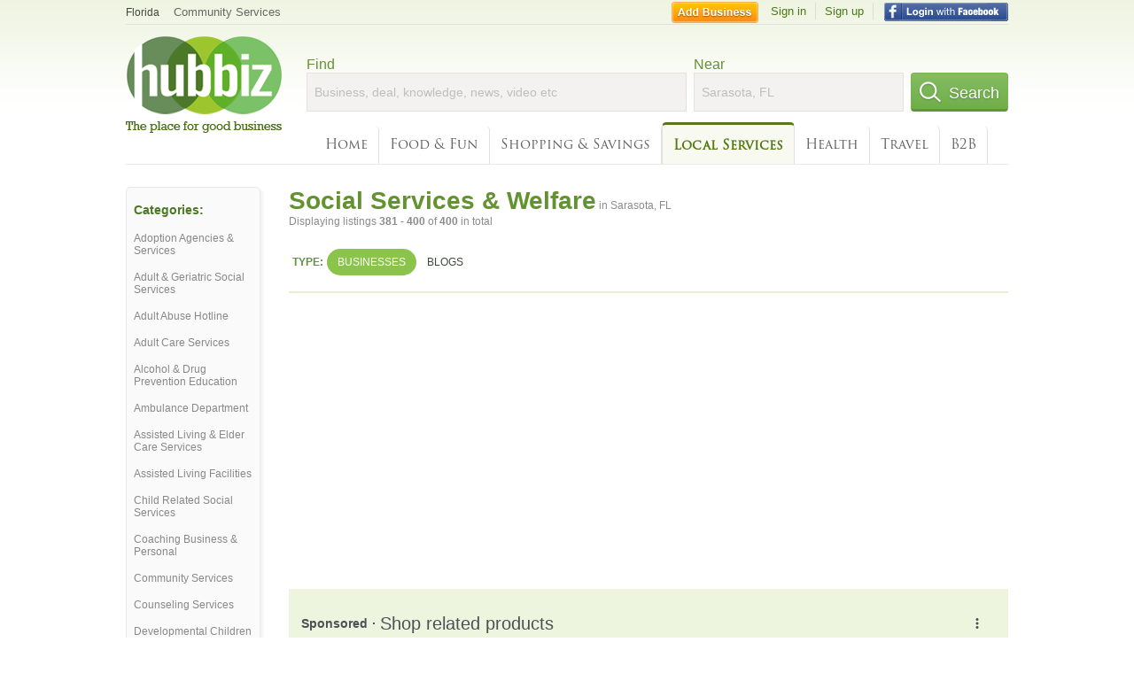

--- FILE ---
content_type: text/html; charset=utf-8
request_url: https://hub.biz/Sarasota-FL/Social-Services-Welfare?page=20
body_size: 8685
content:
<!doctype html>
<html xmlns="http://www.w3.org/1999/xhtml" xml:lang="en-us" lang="en-us" xmlns:og="http://opengraphprotocol.org/schema/" xmlns:fb="http://www.facebook.com/2008/fbml">
<head>
    <link rel="preload" href="https://use.typekit.net/pwy7yuk.js" as="script">
    <link rel="preconnect" href="https://fonts.gstatic.com" crossorigin>
      <link href="https://pagead2.googlesyndication.com" rel="preconnect">
      <link href="https://tpc.googlesyndication.com" rel="preconnect">
      <link href="https://googleads.g.doubleclick.net" rel="preconnect">
    <script>
      (function(d) {
        let config = {
              kitId: 'pwy7yuk',
              scriptTimeout: 3000
            },
            h=d.documentElement,t=setTimeout(function(){h.className=h.className.replace(/\bwf-loading\b/g,"")+" wf-inactive";},config.scriptTimeout),tk=d.createElement("script"),f=false,s=d.getElementsByTagName("script")[0],a;h.className+=" wf-loading";tk.src='//use.typekit.net/'+config.kitId+'.js';tk.async=true;tk.onload=tk.onreadystatechange=function(){a=this.readyState;if(f||a&&a!="complete"&&a!="loaded")return;f=true;clearTimeout(t);try{Typekit.load(config)}catch(e){}};s.parentNode.insertBefore(tk,s)
      })(document);
    </script>
  <style>
    * {
      margin: 0;
      padding: 0;
    }
    html, body, div, span, applet, object, iframe, h1, h2, h3, h4, h5, h6, p, blockquote, pre, a, abbr, acronym, address, big, cite, code, del, dfn, em, font, img, ins, kbd, q, s, samp, small, strike, strong, sub, sup, tt, var, dl, dt, dd, ol, ul, li, fieldset, form, label, legend, table, caption, tbody, tfoot, thead, tr, th, td {
      border: 0;
      outline: 0;
      font-weight: inherit;
      font-style: inherit;
      font-size: 100%;
      font-family: inherit;
      vertical-align: baseline;
    }
    body {
      font-family: Roboto, sans-serif, Arial, Helvetica;
      font-size:0.78em;
    }
    .wf-loading body {
      font-family: Helvetica, Arial, sans-serif !important;
    }
  </style>
  <link rel="stylesheet" href="https://hubbiz.net/assets/application-59aa835d4ec6b6490ee25f29990f297ef5b00b74f6aedbe20fe0ed5885ace86b.css" media="screen" />    <meta http-equiv="content-type" content="text/html; charset=utf-8"/>
  <meta http-equiv="content-language" content="en-us" />
  <meta name="viewport" content="width=device-width, initial-scale=1, user-scalable=1, shrink-to-fit=no">
  
<script type="text/javascript">
  var PreHbz=PreHbz||{toRunStack:[],ran:!1,onStart:function(t){this.ran?t():this.toRunStack.push(t)}};
  var Hubbiz = Hubbiz || {};
  window._sf_startpt=(new Date()).getTime();
  window.__errorsEvents = window.__errorsEvents || [];
  window.__errorSent = false;
  window.__errG = window.__errG || [];
  window.addEventListener("error", (e) => {
    const m = 'BE: ' + e.message + ' ' + e.filename + ':' + e.lineno + ':' + e.colno + "\n" + e.stack;
    __errorsEvents.push(m); __errG.push(m);
  });
  window.site_domain = 'hub.biz';
  window.__HubbizProtocol = 'https://';
  window.__runOptions = {
    traceId: '468b9f3307427543cc808771e4a84576',
    spanId: 'd612c7eb363bc6c0',
    sampled: false,
    name: 'FrontendProduction',
    version: 'd760eb727'
  };
  window.__apmLabels = [['mobile', ''], ['be', 'backend_ok_bot']];
  window.__rumTName = 'search/by_category#category';
  window.__HubbizAppEnv = 'production';
  window._hbzEvents = window._hbzEvents || [];
  window.google_map = 'AIzaSyAJ7E_Dk5us1l2SD4a0B1Mhj10SsxJzTQg';
</script>
  <title>Social Services, Welfare in Sarasota, FL - Hubbiz Jan 2026 Page 19</title>
  <meta name="description" content="MBV Transport, Domestic Violence, Robert A Levine LCSW, Acti Kare, Tori Companion Care Service, Sarasota Coalition On Substa, Investors Realty of Sarasota" />
  <base href="https://hub.biz" />
  <meta name="format-detection" content="telephone=no"/>
  
  <meta name="csrf-param" content="authenticity_token" />
<meta name="csrf-token" content="bMs3aCgMyWGa1KUJI9dR-KjKXcCnBsvEfo-UREzpfTZCla3PQeggbEMesV5J8ftpMeITqdFbxFKDnuvJbVzpJQ" />  <link rel="canonical" href="https://hub.biz/Sarasota-FL/Social-Services-Welfare?page=19">
  <link rel="shortcut icon" href="https://hubbiz.net/images/favicon.ico" />
  <meta name="theme-color" content="#dfedb7">
  <meta http-equiv='content-language' content="en-us">
  <script>window.google_analytics_uacct = "UA-18725618-1";</script>
<script src="https://hubbiz.net/assets/libs-0d723d3da57d1b1784fa1da02bde441f4075df9d55bff43054722abdd39be4e1.js" defer="defer"></script><script src="https://hubbiz.net/assets/libs_1-09b7874bd20036ee727971d60cd797b60c3dbc23f1b4b7a36c1e04aadd05c83f.js" defer="defer"></script><script src="https://hubbiz.net/assets/libs_2-680b3096df9edd12ab871378d8cb27397102886961ac0ab070ab06864a0ff73f.js" defer="defer"></script><script src="https://hubbiz.net/assets/application-8ebcb35400847ead0b46dcb69834ccb257ba7518bcecff2caed4eb42df18e513.js" defer="defer"></script><script src="https://hubbiz.net/assets/packery.pkgd.min-c04747e4f2c95a5ef755ef0444108b2f3f941a6ffa6b6481e96f849f339c5e35.js" defer="defer"></script>  <script src="https://hubbiz.net/assets/search_box-598c590128f23f6d0f2621d12e26329e7529f3666c1283c4c6cd87a1926b1522.js" defer="defer"></script>  <script type="text/javascript" charset="utf-8">
    (function(G,o,O,g,L,e){G[g]=G[g]||function(){(G[g]['q']=G[g]['q']||[]).push(
        arguments)},G[g]['t']=1*new Date;L=o.createElement(O),e=o.getElementsByTagName(
        O)[0];L.async=1;L.src='//www.google.com/adsense/search/async-ads.js';
      e.parentNode.insertBefore(L,e)})(window,document,'script','_googCsa');
  </script>
  <script async src="https://pagead2.googlesyndication.com/pagead/js/adsbygoogle.js?client=ca-pub-6307864087218262" crossorigin="anonymous"></script>
    <link rel="stylesheet" href="https://hubbiz.net/assets/desktop/search-eb26a88fc1e6e20cb2930dce4d936c18f380d7ce2f53ee5c2726315bdd6b401d.css" media="screen" />
<link rel="stylesheet" href="https://hubbiz.net/assets/add_business-029f37e6ac95a16065706ea509d453f817ca5a709560271e16d8d7dd7e904c98.css" media="screen" />
<link rel="stylesheet" href="https://hubbiz.net/assets/desktop/three-column-3c4d42eceeaf7798112e515b42311e63a9c00051ae14373e621f1d5aba56d785.css" media="screen" />
  <script src="https://hubbiz.net/assets/desktop/search-eb7ff681bd6b41853e97b72fbdd7ce72c9170da46a03c888dfec4b7b07b47658.js" defer="defer"></script>
</head>
<body>
<header id="big_header">
  <div id="header_container">
    <nav id="top-header">
      <div class="wrap-header-left">
        <div class="h_bc_container">
          <div class="h_bc">
            <div itemscope itemtype="https://schema.org/BreadcrumbList">
              <div class="h_current_loc" itemprop="itemListElement" itemscope itemtype="https://schema.org/ListItem">
                <meta itemprop="position" content="1" />
                <div class="h_city h_def_location">
                  <a href="https://hub.biz/fl/" itemprop="item"><span itemprop="name">Florida</span></a>
                </div>
              </div>
                <div class="h_current_cat" itemprop="itemListElement" itemscope itemtype="https://schema.org/ListItem">
                  <meta itemprop="position" content="2" />
                  <a href="https://hub.biz/Sarasota-FL/Community-Services" style="background-image:none;" class="h_cur_link" itemprop="item">
                    <span itemprop="name">Community Services</span></a>
                </div>
            </div>
          </div>
        </div>
      </div> <!--  end wrap header left  -->
      <div class="wrap-header-right"> <!--  wrap header right  -->
        <div id="sel_recent">
        </div>
          <div id="h_signin">
            <a href="#"
               rel="nofollow"
               onclick="var fbwindow = window.open('https://hub.biz/connect_to_facebook?url='+location.href,'fbwindow','height=400,width=600');fbwindow.focus();return false;" class="facebook-login" id="hubbiz-facebook-login"></a>
            <a id="h_lsignup" rel="nofollow" href="https://hub.biz/users/sign_up?from=search/by_category_category">Sign up</a>
            <a id="h_lsignin" rel="nofollow" href="https://hub.biz/users/sign_in?from=search/by_category_category">Sign in</a>
            <a id="h_add_biz" rel="nofollow" href="https://hub.biz/business_registration/pick_domain?s=h-search/by_category-category">Add Business</a>
          </div>
      </div><!--  end wrap header right  -->
    </nav>
      <a href="https://hub.biz" class="logo" title="Hubbiz"></a>
      <div id="search-box" class="sb-params">
  <form action="https://hub.biz/Sarasota-FL/search" method="get">
    <div class="q-col">
      <label for="keyword">Find</label><input type="text" name="q"  id="keyword" placeholder="Business, deal, knowledge, news, video etc" />
    </div>
    <div class="n-col">
      <label for="near-input">Near</label><input type="text" id="near-input" class="near" name="near" placeholder="Sarasota, FL" value="">
    </div>
    <button id="home_s_send" type="submit" class="s-col"><span class="icon-h"></span>&nbsp;Search</button>
    <input type="hidden" class="default-location" value="Sarasota, FL">
      <input type="hidden" name="qf" value="search/by_category-category" id="qf">
    <input type="hidden" id="geo_id" name="geo_id">
  </form>
</div>

        <nav id="sections">
            <a href="https://hub.biz/Sarasota-FL/">Home</a>
            <a rel="nofollow" href="https://hub.biz/Sarasota-FL/sec/food_and_fun">Food &amp; Fun</a>
            <a rel="nofollow" href="https://hub.biz/Sarasota-FL/sec/shopping_and_savings">Shopping &amp; Savings</a>
            <a class="current_section" href="https://hub.biz/Sarasota-FL/sec/local_services">Local Services</a>
            <a rel="nofollow" href="https://hub.biz/Sarasota-FL/sec/health">Health</a>
            <a rel="nofollow" href="https://hub.biz/Sarasota-FL/sec/travel">Travel</a>
            <a rel="nofollow" href="https://hub.biz/Sarasota-FL/sec/business_to_business">B2B</a>
        </nav>
        <div class="clear"></div>
      <div class="clear"></div>
  </div>
</header>
<div id="body">

<script>var this_page = 'search_results';</script>


<div id="results-page" class="city-page">
  <aside class='explore-container'>
    <div class='explore business-filters'>
        <nav class="categories s_filter">
          <div class="sec-header-2">Categories:</div>
<a href="/Sarasota-FL/Adoption-Agencies-Services">Adoption Agencies & Services</a><a href="/Sarasota-FL/Adult-Geriatric-Social-Services">Adult & Geriatric Social Services</a><a href="/Sarasota-FL/Adult-Abuse-Hotline">Adult Abuse Hotline</a><a href="/Sarasota-FL/Adult-Care-Services">Adult Care Services</a><a href="/Sarasota-FL/Alcohol-Drug-Prevention-Education">Alcohol & Drug Prevention Education</a><a href="/Sarasota-FL/Ambulance-Department">Ambulance Department</a><a href="/Sarasota-FL/Assisted-Living-Elder-Care-Services">Assisted Living & Elder Care Services</a><a href="/Sarasota-FL/Assisted-Living-Facilities">Assisted Living Facilities</a><a href="/Sarasota-FL/Child-Related-Social-Services">Child Related Social Services</a><a href="/Sarasota-FL/Coaching-Business-Personal">Coaching Business & Personal</a><a href="/Sarasota-FL/Community-Services">Community Services</a><a href="/Sarasota-FL/Counseling-Services">Counseling Services</a><a href="/Sarasota-FL/Developmental-Children-Services">Developmental Children Services</a><a href="/Sarasota-FL/Developmental-Disabilities">Developmental Disabilities</a><a href="/Sarasota-FL/Disabled-Persons-Assistive-Services">Disabled Persons Assistive Services</a><a href="/Sarasota-FL/Education-Information-Services">Education & Information Services</a><a href="/Sarasota-FL/Emergency-Services">Emergency Services</a><a href="/Sarasota-FL/Emergency-Victim-Services">Emergency Victim Services</a><a href="/Sarasota-FL/Family-Crisis-Services">Family Crisis Services</a><a href="/Sarasota-FL/Family-Planning-And-Alternatives">Family Planning And Alternatives</a><a href="/Sarasota-FL/Fire-Department">Fire Department</a><a href="/Sarasota-FL/Fire-Protection-Emergency-Rescue">Fire Protection Emergency & Rescue</a><a href="/Sarasota-FL/Group-Homes">Group Homes</a><a href="/Sarasota-FL/Handicapped-Services">Handicapped Services</a><a href="/Sarasota-FL/Hotlines-Helping-Lines">Hotlines & Helping Lines</a><a href="/Sarasota-FL/Individual-Family-Information-Referral-Services">Individual & Family Information & Referral Services</a><a href="/Sarasota-FL/Individual-Family-Services">Individual & Family Services</a><a href="/Sarasota-FL/Marriage-Family-Counselors">Marriage & Family Counselors</a><a href="/Sarasota-FL/Marriage-Family-Counselors-Information-Referrals">Marriage & Family Counselors Information & Referrals</a><a href="/Sarasota-FL/Pregnancy-Counseling-Information-Services">Pregnancy Counseling & Information Services</a><a href="/Sarasota-FL/Residential-Care-Facilities">Residential Care Facilities</a><a href="/Sarasota-FL/Senior-Citizen-Counseling">Senior Citizen Counseling</a><a href="/Sarasota-FL/Senior-Citizens-Service-Health-Organizations">Senior Citizens Service & Health Organizations</a><a href="/Sarasota-FL/Social-Workers-Services">Social Workers & Services</a><a href="/Sarasota-FL/Stress-Management-Counseling">Stress Management & Counseling</a><a href="/Sarasota-FL/Support-Services">Support Services</a><a href="/Sarasota-FL/Youth-Organizations-Centers-Clubs">Youth Organizations Centers & Clubs</a>
        </nav>
    </div>
</aside>

  <main class="middle">
      <div class="header-wrap">
        <h1>Social Services &amp; Welfare<span>  in  Sarasota, FL</span></h1>
        <span>Displaying listings <b>381&nbsp;-&nbsp;400</b> of <b>400</b> in total</span>
      </div>
      <div id="search-filters">
  <ul class="type-dist">
    <li>
      <ul class="c-type">
        <li class="sec-title"><div class="wrap">Type:</div></li>
        <li class="c-current">
          <a href="https://hub.biz/Sarasota-FL/search?q=Social Services Welfare&amp;search_for=" rel="nofollow">Businesses</a>
        </li>
        <li >
          <a href="https://hub.biz/Sarasota-FL/search?q=Social Services Welfare&amp;search_for=activity-blog" rel="nofollow">Blogs</a>
        </li>
      </ul>
    </li>
  </ul>


</div>


        <div id="search_results_container" style="padding-top: 18px;">
          
          <div id="search_results">
            <div id="ads_search_top">
    <div id="search_top_container" style="background-color:#edf5df;padding:10px;">
      <div id="search_top"></div>
    </div>
    <script src="https://www.google.com/adsense/search/ads.js" type="text/javascript" crossorigin="anonymous"></script>
    <script>
      var pageOptions = {
        'pubId': 'pub-6307864087218262',
        'query': 'social services welfare',
        'channel': '4730422192',
        'adtest': 'off',
        'detailedAttribution' : false,
        'hl': 'en'
      };

      var adblock1 = {
        'channel': '4730422192',
        'container': 'search_top',
        'number': '3',
        'lines': '1',
        'fontFamily': 'arial',
        'fontSizeTitle': '16px',
        'fontSizeDescription': '12px',
        'fontSizeDomainLink': '12px',
        'colorTitleLink': '4B7929',
        'colorDomainLink': '6E6E6E',
        'colorBackground': 'edf5df'
      };

      var adblock2 = {
        'container': 'search_middle1',
        'number': '1',
        'lines': '1',
        'fontSizeTitle': '16px',
        'colorTitleLink': '4B7929',
        'colorDomainLink': '6E6E6E',
        'colorBackground': 'edf5d9'
      };

      var adblock3 = {
        'container': 'search_middle2',
        'number': '4',
        'fontFamily': 'arial',
        'fontSizeTitle': '16px',
        'colorTitleLink': '4B7929',
        'colorDomainLink': '4B7929',
        'colorBackground': 'FFFFFF',
        'width': '300px'
      };
      _googCsa('ads', pageOptions, adblock1);
    </script>
</div>

            <section><ul class="card-listings"><li  itemscope itemtype="https://schema.org/LocalBusiness">
  <h2 itemprop="name"><a href="https://mbv-transport-fl.hub.biz">MBV Transport</a></h2>
  <p class="c">Ambulance Department</p>     <div class="address" itemprop="address" itemscope itemtype="http://schema.org/PostalAddress">
    <p itemprop="streetAddress">8285 Blaikie CT</p>
<p><span class="locality" itemprop="addressLocality">Sarasota</span> - <span class="locality" itemprop="addressRegion">FL</span></p>
    </div>
    <p class="phone_biz_stub" itemprop="telephone"><i class="fa fa-phone"></i> (941) 960-1004</p>
</li>
<li  itemscope itemtype="https://schema.org/LocalBusiness">
  <h2 itemprop="name"><a href="https://domestic-interiors.hub.biz">Domestic Violence</a></h2>
  <p class="c">Adult Abuse Hotline</p>     <div class="address" itemprop="address" itemscope itemtype="http://schema.org/PostalAddress">
    <p itemprop="streetAddress">200 S Washington Blvd Ste 7a - Laurel Park</p>
<p><span class="locality" itemprop="addressLocality">Sarasota</span> - <span class="locality" itemprop="addressRegion">FL</span></p>
    </div>
    <p class="phone_biz_stub" itemprop="telephone"><i class="fa fa-phone"></i> (941) 957-1416</p>
</li>
<li  itemscope itemtype="https://schema.org/LocalBusiness">
  <h2 itemprop="name"><a href="https://robert-a-levine-lcsw-fl.hub.biz">Robert A Levine LCSW</a></h2>
  <p class="c">Social Workers & Services</p>     <div class="address" itemprop="address" itemscope itemtype="http://schema.org/PostalAddress">
    <p itemprop="streetAddress">2426 Bee Ridge Rd</p>
<p><span class="locality" itemprop="addressLocality">Sarasota</span> - <span class="locality" itemprop="addressRegion">FL</span></p>
    </div>
    <p class="phone_biz_stub" itemprop="telephone"><i class="fa fa-phone"></i> (941) 921-0527</p>
</li>
<li  itemscope itemtype="https://schema.org/LocalBusiness">
  <h2 itemprop="name"><a href="https://acti-kare-brooksville-fl.hub.biz">Acti Kare</a></h2>
  <p class="c">Home Health Care Service</p>     <div class="address" itemprop="address" itemscope itemtype="http://schema.org/PostalAddress">
    <p itemprop="streetAddress">1661 Ringling Blvd - Downtown</p>
<p><span class="locality" itemprop="addressLocality">Sarasota</span> - <span class="locality" itemprop="addressRegion">FL</span></p>
    </div>
    <p class="phone_biz_stub" itemprop="telephone"><i class="fa fa-phone"></i> (941) 257-9847</p>
</li>
<li  itemscope itemtype="https://schema.org/LocalBusiness">
  <h2 itemprop="name"><a href="https://tori-companion-care-service.hub.biz">Tori Companion Care Service</a></h2>
  <p class="c">Elderly Companion Services</p>     <div class="address" itemprop="address" itemscope itemtype="http://schema.org/PostalAddress">
    <p itemprop="streetAddress">1244 18th St - Central Cocoanut</p>
<p><span class="locality" itemprop="addressLocality">Sarasota</span> - <span class="locality" itemprop="addressRegion">FL</span></p>
    </div>
    <p class="phone_biz_stub" itemprop="telephone"><i class="fa fa-phone"></i> (941) 210-3092</p>
</li>
<li  itemscope itemtype="https://schema.org/LocalBusiness">
  <h2 itemprop="name"><a href="https://sarasota-coalition-on-substa.hub.biz">Sarasota Coalition On Substa</a></h2>
  <p class="c">Adult Abuse Hotline</p>     <div class="address" itemprop="address" itemscope itemtype="http://schema.org/PostalAddress">
    <p itemprop="streetAddress">2340 Colson Ave</p>
<p><span class="locality" itemprop="addressLocality">Sarasota</span> - <span class="locality" itemprop="addressRegion">FL</span></p>
    </div>
    <p class="phone_biz_stub" itemprop="telephone"><i class="fa fa-phone"></i> (941) 366-3901</p>
</li>
<li  itemscope itemtype="https://schema.org/FinancialService">
  <h2 itemprop="name"><a href="https://investors-realty-of-sarasota-inc.hub.biz">Investors Realty of Sarasota</a></h2>
  <p class="c">Investment Services & Advisors</p>     <div class="address" itemprop="address" itemscope itemtype="http://schema.org/PostalAddress">
    <p itemprop="streetAddress">677 Washington Blvd - Original Gillespie Park</p>
<p><span class="locality" itemprop="addressLocality">Sarasota</span> - <span class="locality" itemprop="addressRegion">FL</span></p>
    </div>
    <p class="phone_biz_stub" itemprop="telephone"><i class="fa fa-phone"></i> (941) 952-5868</p>
</li>
<li  itemscope itemtype="https://schema.org/LocalBusiness">
  <h2 itemprop="name"><a href="https://mothers-against-drunk-driving-fl-7.hub.biz">Mothers Against Drunk Driving</a></h2>
  <p class="c">Support Services</p>     <div class="address" itemprop="address" itemscope itemtype="http://schema.org/PostalAddress">
    <p itemprop="streetAddress">6528 Superior Ave</p>
<p><span class="locality" itemprop="addressLocality">Sarasota</span> - <span class="locality" itemprop="addressRegion">FL</span></p>
    </div>
    <p class="phone_biz_stub" itemprop="telephone"><i class="fa fa-phone"></i> (941) 312-6890</p>
</li>
<li  itemscope itemtype="https://schema.org/LocalBusiness">
  <h2 itemprop="name"><a href="https://hall-hilary-ma-lmhc.hub.biz">Hilary MA Hall LMHC</a></h2>
  <p class="c">Counseling Services</p>     <div class="address" itemprop="address" itemscope itemtype="http://schema.org/PostalAddress">
    <p itemprop="streetAddress">1958 Adams Ln - Laurel Park</p>
<p><span class="locality" itemprop="addressLocality">Sarasota</span> - <span class="locality" itemprop="addressRegion">FL</span></p>
    </div>
    <p class="phone_biz_stub" itemprop="telephone"><i class="fa fa-phone"></i> (941) 954-2200</p>
</li>
<li  itemscope itemtype="https://schema.org/LocalBusiness">
  <h2 itemprop="name"><a href="https://dr-stern.hub.biz">DR Stern</a></h2>
  <p class="c">Counseling Behavioral</p>     <div class="address" itemprop="address" itemscope itemtype="http://schema.org/PostalAddress">
    <p itemprop="streetAddress">5875 Bahia Vista St</p>
<p><span class="locality" itemprop="addressLocality">Sarasota</span> - <span class="locality" itemprop="addressRegion">FL</span></p>
    </div>
    <p class="phone_biz_stub" itemprop="telephone"><i class="fa fa-phone"></i> (941) 379-8701</p>
</li>
<li  itemscope itemtype="https://schema.org/LocalBusiness">
  <h2 itemprop="name"><a href="https://samaritan-counselings-services.hub.biz">Samaritan Counselings Services</a></h2>
  <p class="c">Religious Counseling</p>     <div class="address" itemprop="address" itemscope itemtype="http://schema.org/PostalAddress">
    <p itemprop="streetAddress">3224 Bee Ridge Rd</p>
<p><span class="locality" itemprop="addressLocality">Sarasota</span> - <span class="locality" itemprop="addressRegion">FL</span></p>
    </div>
    <p class="phone_biz_stub" itemprop="telephone"><i class="fa fa-phone"></i> (941) 926-2959</p>
</li>
<li  itemscope itemtype="https://schema.org/LocalBusiness">
  <h2 itemprop="name"><a href="https://the-fountains-at-lake-pointe-woods-e5ed.hub.biz">The Fountains at Lake Pointe Woods</a></h2>
  <p class="c">Assisted Living Facilities</p>     <div class="address" itemprop="address" itemscope itemtype="http://schema.org/PostalAddress">
    <p itemprop="streetAddress">3260 Lake Pointe Blvd</p>
<p><span class="locality" itemprop="addressLocality">Sarasota</span> - <span class="locality" itemprop="addressRegion">FL</span></p>
    </div>
    <p class="phone_biz_stub" itemprop="telephone"><i class="fa fa-phone"></i> (941) 306-3739</p>
</li>
<li  itemscope itemtype="https://schema.org/LocalBusiness">
  <h2 itemprop="name"><a href="https://momcare103place.hub.biz">A Place for Mom - Senior Living Advisor Nancy Trask</a></h2>
  <p class="c">Assisted Living Facilities</p>     <div class="address" itemprop="address" itemscope itemtype="http://schema.org/PostalAddress">
    <p itemprop="streetAddress">-</p>
<p><span class="locality" itemprop="addressLocality">Sarasota</span> - <span class="locality" itemprop="addressRegion">FL</span></p>
    </div>
    <p class="phone_biz_stub" itemprop="telephone"><i class="fa fa-phone"></i> (941) 548-3104</p>
</li>
<li  itemscope itemtype="https://schema.org/Hospital">
  <h2 itemprop="name"><a href="https://sarasota-memorial-hospital-and-health-care-699.hub.biz">Sarasota Memorial Hospital and Health Care System - Main Switchboard - Hospital Main Number - Children&#39;s Services</a></h2>
  <p class="c">Surgical Hospitals</p>     <div class="address" itemprop="address" itemscope itemtype="http://schema.org/PostalAddress">
    <p itemprop="streetAddress">1700 S Tamiami Trl - Southside Village</p>
<p><span class="locality" itemprop="addressLocality">Sarasota</span> - <span class="locality" itemprop="addressRegion">FL</span></p>
    </div>
    <p class="phone_biz_stub" itemprop="telephone"><i class="fa fa-phone"></i> (941) 917-1072</p>
</li>
<li  itemscope itemtype="https://schema.org/LocalBusiness">
  <h2 itemprop="name"><a href="https://community-haven-for-adult-and-children-with.hub.biz">Community Haven for Adult and Children With Disabilities - Chair Caning</a></h2>
  <p class="c">Community Services</p>     <div class="address" itemprop="address" itemscope itemtype="http://schema.org/PostalAddress">
    <p itemprop="streetAddress">4405 Desoto Rd</p>
<p><span class="locality" itemprop="addressLocality">Sarasota</span> - <span class="locality" itemprop="addressRegion">FL</span></p>
    </div>
    <p class="phone_biz_stub" itemprop="telephone"><i class="fa fa-phone"></i> (941) 366-5517</p>
</li>
<li  itemscope itemtype="https://schema.org/LocalBusiness">
  <h2 itemprop="name"><a href="https://sparcc-business-office-sarasota-1.hub.biz">Sparcc - Business Office</a></h2>
  <p class="c">Marriage & Family Counselors</p>     <div class="address" itemprop="address" itemscope itemtype="http://schema.org/PostalAddress">
    <p itemprop="streetAddress">2139 Main St - Downtown</p>
<p><span class="locality" itemprop="addressLocality">Sarasota</span> - <span class="locality" itemprop="addressRegion">FL</span></p>
    </div>
    <p class="phone_biz_stub" itemprop="telephone"><i class="fa fa-phone"></i> (941) 365-0208</p>
</li>
<li  itemscope itemtype="https://schema.org/LocalBusiness">
  <h2 itemprop="name"><a href="https://sparcc-fl-1.hub.biz">Sparcc - Hot Line - Treasures Chests</a></h2>
  <p class="c">Marriage & Family Counselors</p>     <div class="address" itemprop="address" itemscope itemtype="http://schema.org/PostalAddress">
    <p itemprop="streetAddress">1426 Fruitville Rd - Downtown</p>
<p><span class="locality" itemprop="addressLocality">Sarasota</span> - <span class="locality" itemprop="addressRegion">FL</span></p>
    </div>
    <p class="phone_biz_stub" itemprop="telephone"><i class="fa fa-phone"></i> (941) 953-7800</p>
</li>
<li  itemscope itemtype="https://schema.org/LocalBusiness">
  <h2 itemprop="name"><a href="https://sarasota-family-ymca-fl-2.hub.biz">Ymca - Social Service Programs - Community-Based Foster Care -Safe Children Coalition</a></h2>
  <p class="c">Youth Organizations Centers & Clubs</p>     <div class="address" itemprop="address" itemscope itemtype="http://schema.org/PostalAddress">
    <p itemprop="streetAddress">4630 17Th St</p>
<p><span class="locality" itemprop="addressLocality">Sarasota</span> - <span class="locality" itemprop="addressRegion">FL</span></p>
    </div>
    <p class="phone_biz_stub" itemprop="telephone"><i class="fa fa-phone"></i> (941) 371-4799</p>
</li>
<li  itemscope itemtype="https://schema.org/FireStation">
  <h2 itemprop="name"><a href="https://fire-sarasota.hub.biz">Fire - Loughman</a></h2>
  <p class="c">Fire Department</p>     <div class="address" itemprop="address" itemscope itemtype="http://schema.org/PostalAddress">
    <p itemprop="streetAddress">2451 Trailmate Dr</p>
<p><span class="locality" itemprop="addressLocality">Sarasota</span> - <span class="locality" itemprop="addressRegion">FL</span></p>
    </div>
    <p class="phone_biz_stub" itemprop="telephone"><i class="fa fa-phone"></i> (863) 421-3380</p>
</li>
<li  itemscope itemtype="https://schema.org/LocalBusiness">
  <h2 itemprop="name"><a href="https://emeritus-fl-23.hub.biz">Emeritus</a></h2>
  <p class="c">Assisted Living Facilities</p>     <div class="address" itemprop="address" itemscope itemtype="http://schema.org/PostalAddress">
    <p itemprop="streetAddress">4730 Bee Ridge Rd</p>
<p><span class="locality" itemprop="addressLocality">Sarasota</span> - <span class="locality" itemprop="addressRegion">FL</span></p>
    </div>
    <p class="phone_biz_stub" itemprop="telephone"><i class="fa fa-phone"></i> (941) 378-4414</p>
</li>
</ul></section>
                      </div>
        </div>

        <div class="paginate-search"><div role="navigation" aria-label="Pagination" class="pagination"><a class="previous_page" rel="prev" href="/Sarasota-FL/Social-Services-Welfare?page=19">&#8592; Previous</a> <a aria-label="Page 1" href="/Sarasota-FL/Social-Services-Welfare">1</a> <span class="gap">&hellip;</span> <a aria-label="Page 17" href="/Sarasota-FL/Social-Services-Welfare?page=17">17</a> <a aria-label="Page 18" href="/Sarasota-FL/Social-Services-Welfare?page=18">18</a> <a rel="prev" aria-label="Page 19" href="/Sarasota-FL/Social-Services-Welfare?page=19">19</a> <span class="next_page disabled">Next &#8594;</span></div>
</div>
    
    
  </main>
</div>

<input type="hidden" name="current_page" id="current_page" value="search" />

<div class="clear"></div>
</div>
<script type="text/javascript">
  var _hbz_log = _hbz_log || {};
  _hbz_log.user_id = '0';
  _hbz_log.k1 = 'aaa581d2-7c58-47d8-9fe2-6cfa1e4fd864';
  _hbz_log.req_id = 'hz-4d7704cb-a7d7-43ae-9df7-5d53b0851611';
  _hbz_log.pt = 'search/by_category_category';
  _hbz_log.c = 'Sarasota';
  _hbz_log.stt = 'FL';
  _hbz_log.xid = 0;
</script>
<footer>
<div id="footer">
  <div id="footer_inner">
    <div class="clear"></div>
    <div class="logo-footer"><a href="https://hub.biz" rel="nofollow"><img alt="Home Hubbiz" src="https://hubbiz.net/images/logo-footer.png" width="80" height="40"></a></div>
    <p id="bottom_links">Copyright &copy; 2011-2026 <a href="https://hub.biz" rel="nofollow">Hubbiz ®</a>
      | <a href="https://hub.biz/contact" class="open-feedback" rel="nofollow">Contact Hubbiz</a>
      | <a href="https://hub.biz/c/terms-of-use" rel="nofollow">Terms of Use</a>
      | <a href="https://hub.biz/c/privacy-policy" rel="nofollow">Privacy Policy</a>
      | <a href="http://www.facebook.com/hubbiz" rel="nofollow" target="_blank">Facebook</a>
      | <a href="http://www.twitter.com/hubbiz" rel="nofollow" target="_blank">Twitter</a>
    </p>
    <a class="ico up scrollto" rel="nofollow" href="#"></a>
  </div>
</div>

</footer><script>window.__fb_app_id = '121331527916049';</script>

<input type="hidden" name="selected_counter" id="selected_counter" value="0" />
<script>
  PreHbz.onStart(
      function() {
        const defaultParams = { user_id: '0', visitor_id: '4' };
        if (Hubbiz && Hubbiz.Analytics && Hubbiz.Analytics.defaultParams) $.extend(Hubbiz.Analytics.defaultParams, defaultParams);
        if (Hbz && Hbz.defaultParamsEvents) $.extend(Hbz.defaultParamsEvents, defaultParams);
      }
  );
</script>
<div id="container_temporary_list" class="add_to_list_container">
  <div class="list_cont_in"></div>
</div>
<script>
  window.addEventListener("load", function() {
    const head = document.head;
    const link = document.createElement("link");
    link.type = "text/css";
    link.rel = "stylesheet";
    link.href = 'https://hubbiz.net/assets/application-non-critical-53ad4769e6dd2de75902d3170c529be799b9cbbf4f8999ff65aeaf4252e9ce9b.css';
    head.appendChild(link);
  });
</script>
<link rel="stylesheet" href="https://hubbiz.net/assets/mobile/signup-form-d03858347da72840ab6d2c83f6403ed89bbde25f5a9df32fa5c51fe18d9c22a5.css" media="screen" /><script src="https://hubbiz.net/assets/post_hbz-9f8a46bb2a9c3d142b868f60f8007625cd98de761ff6ab4926e8b623e00912b4.js" defer="defer"></script></body>
</html>


--- FILE ---
content_type: text/html; charset=UTF-8
request_url: https://syndicatedsearch.goog/afs/ads?sjk=MmnEfvImSG%2BwbtECDya%2F9Q%3D%3D&adtest=off&channel=4730422192&client=pub-6307864087218262&q=social%20services%20welfare&r=m&hl=en&type=0&oe=UTF-8&ie=UTF-8&fexp=21404%2C17300003%2C17301437%2C17301438%2C17301442%2C17301266%2C72717107&format=n3&ad=n3&nocache=9721768986874248&num=0&output=uds_ads_only&v=3&bsl=10&pac=0&u_his=2&u_tz=0&dt=1768986874262&u_w=1280&u_h=720&biw=1280&bih=720&psw=1280&psh=4353&frm=0&uio=-&cont=search_top&drt=0&jsid=csa&jsv=855242569&rurl=https%3A%2F%2Fhub.biz%2FSarasota-FL%2FSocial-Services-Welfare%3Fpage%3D20
body_size: 18679
content:
<!doctype html><html lang="en"> <head> <style id="ssr-boilerplate">body{-webkit-text-size-adjust:100%; font-family:arial,sans-serif; margin:0;}.div{-webkit-box-flex:0 0; -webkit-flex-shrink:0; flex-shrink:0;max-width:100%;}.span:last-child, .div:last-child{-webkit-box-flex:1 0; -webkit-flex-shrink:1; flex-shrink:1;}.a{text-decoration:none; text-transform:none; color:inherit; display:inline-block;}.span{-webkit-box-flex:0 0; -webkit-flex-shrink:0; flex-shrink:0;display:inline-block; overflow:hidden; text-transform:none;}.img{border:none; max-width:100%; max-height:100%;}.i_{display:-ms-flexbox; display:-webkit-box; display:-webkit-flex; display:flex;-ms-flex-align:start; -webkit-box-align:start; -webkit-align-items:flex-start; align-items:flex-start;box-sizing:border-box; overflow:hidden;}.v_{-webkit-box-flex:1 0; -webkit-flex-shrink:1; flex-shrink:1;}.j_>span:last-child, .j_>div:last-child, .w_, .w_:last-child{-webkit-box-flex:0 0; -webkit-flex-shrink:0; flex-shrink:0;}.l_{-ms-overflow-style:none; scrollbar-width:none;}.l_::-webkit-scrollbar{display:none;}.s_{position:relative; display:inline-block;}.u_{position:absolute; top:0; left:0; height:100%; background-repeat:no-repeat; background-size:auto 100%;}.t_{display:block;}.r_{display:-ms-flexbox; display:-webkit-box; display:-webkit-flex; display:flex;-ms-flex-align:center; -webkit-box-align:center; -webkit-align-items:center; align-items:center;-ms-flex-pack:center; -webkit-box-pack:center; -webkit-justify-content:center; justify-content:center;}.q_{box-sizing:border-box; max-width:100%; max-height:100%; overflow:hidden;display:-ms-flexbox; display:-webkit-box; display:-webkit-flex; display:flex;-ms-flex-align:center; -webkit-box-align:center; -webkit-align-items:center; align-items:center;-ms-flex-pack:center; -webkit-box-pack:center; -webkit-justify-content:center; justify-content:center;}.n_{text-overflow:ellipsis; white-space:nowrap;}.p_{-ms-flex-negative:1; max-width: 100%;}.m_{overflow:hidden;}.o_{white-space:nowrap;}.x_{cursor:pointer;}.y_{display:none; position:absolute; z-index:1;}.k_>div:not(.y_) {display:-webkit-inline-box; display:-moz-inline-box; display:-ms-inline-flexbox; display:-webkit-inline-flex; display:inline-flex; vertical-align:middle;}.k_.topAlign>div{vertical-align:top;}.k_.centerAlign>div{vertical-align:middle;}.k_.bottomAlign>div{vertical-align:bottom;}.k_>span, .k_>a, .k_>img, .k_{display:inline; vertical-align:middle;}.si101:nth-of-type(5n+1) > .si141{border-left: #1f8a70 7px solid;}.rssAttrContainer ~ .si101:nth-of-type(5n+2) > .si141{border-left: #1f8a70 7px solid;}.si101:nth-of-type(5n+3) > .si141{border-left: #bedb39 7px solid;}.rssAttrContainer ~ .si101:nth-of-type(5n+4) > .si141{border-left: #bedb39 7px solid;}.si101:nth-of-type(5n+5) > .si141{border-left: #ffe11a 7px solid;}.rssAttrContainer ~ .si101:nth-of-type(5n+6) > .si141{border-left: #ffe11a 7px solid;}.si101:nth-of-type(5n+2) > .si141{border-left: #fd7400 7px solid;}.rssAttrContainer ~ .si101:nth-of-type(5n+3) > .si141{border-left: #fd7400 7px solid;}.si101:nth-of-type(5n+4) > .si141{border-left: #004358 7px solid;}.rssAttrContainer ~ .si101:nth-of-type(5n+5) > .si141{border-left: #004358 7px solid;}.z_{cursor:pointer;}.si130{display:inline; text-transform:inherit;}.flexAlignStart{-ms-flex-align:start; -webkit-box-align:start; -webkit-align-items:flex-start; align-items:flex-start;}.flexAlignBottom{-ms-flex-align:end; -webkit-box-align:end; -webkit-align-items:flex-end; align-items:flex-end;}.flexAlignCenter{-ms-flex-align:center; -webkit-box-align:center; -webkit-align-items:center; align-items:center;}.flexAlignStretch{-ms-flex-align:stretch; -webkit-box-align:stretch; -webkit-align-items:stretch; align-items:stretch;}.flexJustifyStart{-ms-flex-pack:start; -webkit-box-pack:start; -webkit-justify-content:flex-start; justify-content:flex-start;}.flexJustifyCenter{-ms-flex-pack:center; -webkit-box-pack:center; -webkit-justify-content:center; justify-content:center;}.flexJustifyEnd{-ms-flex-pack:end; -webkit-box-pack:end; -webkit-justify-content:flex-end; justify-content:flex-end;}</style>  <style>.si101{background-color:#edf5df;font-family:arial,arial,sans-serif;font-size:14px;line-height:20px;padding-bottom:10px;padding-left:4px;padding-right:4px;padding-top:10px;color:#4d5156;}.si108{margin-top:1px;width:140px;}.si116{height:16px;margin-right:4px;width:16px;}.si31{font-size:12px;color:#6e6e6e;width:100%; -ms-flex-negative:1;-webkit-box-flex:1 0; -webkit-flex-shrink:1; flex-shrink:1;}.si31:hover{text-decoration:underline;}.si46{height:100%;}.si40{width:100%; -ms-flex-negative:1;-webkit-box-flex:1 0; -webkit-flex-shrink:1; flex-shrink:1;}.si32{width:100%; -ms-flex-negative:1;-webkit-box-flex:1 0; -webkit-flex-shrink:1; flex-shrink:1;}.si27{font-size:16px;line-height:26px;color:#4b7929;}.si27:hover{text-decoration:underline;}.si38{height:100%;width:100%; -ms-flex-negative:1;-webkit-box-flex:1 0; -webkit-flex-shrink:1; flex-shrink:1;}.si36{max-width:620px;}.si29{font-size:12px;line-height:20px;max-width:600px;}.si34{margin-left:20px;margin-top:3px;}.si39{height:100%;}.si1{margin-left:2px;color:#70757a;}.si2{padding-left:0px;padding-right:3px;}.si11{color:#70757a;}.si14{margin-left:0px;margin-top:1px;}.si15{font-size:12px;color:#4b7929;}.si15:hover{text-decoration:underline;}.si18{color:#4b7929;}.si18:hover{text-decoration:underline;}.si19{color:#70757a;}.si20{font-size:12px;margin-left:2px;color:#70757a;}.si21{border-radius:4px;border:1px solid #DADCE0;font-size:13px;height:100%;line-height:17px;max-height:55px;max-width:117px;margin-top:3px;padding-bottom:4px;padding-left:5px;padding-right:5px;padding-top:5px;color:#4b7929;width:100%; -ms-flex-negative:1;-webkit-box-flex:1 0; -webkit-flex-shrink:1; flex-shrink:1;}.si21:hover{text-decoration:underline;}.si22{padding-bottom:3px;padding-left:3px;padding-right:3px;padding-top:3px;}.si23{height:15px;width:15px;}.si68{padding-left:1px;}.si69{border-radius:4px;max-width:100px;margin-left:8px;}.si70{padding-bottom:14px;padding-left:20px;padding-right:20px;padding-top:0px;}.si71{font-size:16px;line-height:26px;color:#4b7929;}.si71:hover{text-decoration:underline;}.si128{background-color:#ebebeb;height:1px;width:100%; -ms-flex-negative:1;-webkit-box-flex:1 0; -webkit-flex-shrink:1; flex-shrink:1;}div>div.si128:last-child{display:none;}.si130{font-weight:700;}.si149{height:18px;padding-left:0px;width:30px;}.si3{font-size:12px;}.si9{font-size:12px;color:#4b7929;}.si17{font-size:12px;}.si24{color:#6e6e6e;}.si25{font-weight:700;font-size:12px;line-height:12px;color:#6e6e6e;}.si72{font-size:12px;}.y_{font-weight:400;background-color:#ffffff;border:1px solid #dddddd;font-family:sans-serif,arial,sans-serif;font-size:12px;line-height:12px;padding-bottom:5px;padding-left:5px;padding-right:5px;padding-top:5px;color:#666666;}.srLink{}.srLink:hover{text-decoration:underline;}.adBadgeBullet{font-weight:700;padding-left:6px;padding-right:6px;}.si16{padding-left:3px;padding-right:3px;}.sitelinksLeftColumn{padding-right:20px;}.sitelinksRightColumn{padding-left:20px;}.exp-sitelinks-container{padding-top:4px;}.priceExtensionChipsExpandoPriceHyphen{margin-left:5px;}.priceExtensionChipsPrice{margin-left:5px;margin-right:5px;}.promotionExtensionOccasion{font-weight:700;}.promotionExtensionLink{}.promotionExtensionLink:hover{text-decoration:underline;}.si7{padding-bottom:3px;padding-left:6px;padding-right:4px;}.ctdRatingSpacer{width:3px;}</style> <meta content="NOINDEX, NOFOLLOW" name="ROBOTS"> <meta content="telephone=no" name="format-detection"> <meta content="origin" name="referrer"> <title>Ads by Google</title>   </head> <body>  <div id="adBlock">   <div id="ssrad-master" data-csa-needs-processing="1" data-num-ads="2" class="parent_container"><div class="i_ div si135" style="-ms-flex-direction:column; -webkit-box-orient:vertical; -webkit-flex-direction:column; flex-direction:column;-ms-flex-pack:start; -webkit-box-pack:start; -webkit-justify-content:flex-start; justify-content:flex-start;-ms-flex-align:stretch; -webkit-box-align:stretch; -webkit-align-items:stretch; align-items:stretch;" data-ad-container="1"><div id="e1" class="i_ div clicktrackedAd_js si101" style="-ms-flex-direction:row; -webkit-box-orient:horizontal; -webkit-flex-direction:row; flex-direction:row;"><div class="i_ div si108" style="-ms-flex-direction:column; -webkit-box-orient:vertical; -webkit-flex-direction:column; flex-direction:column;-ms-flex-pack:start; -webkit-box-pack:start; -webkit-justify-content:flex-start; justify-content:flex-start;-ms-flex-align:start; -webkit-box-align:start; -webkit-align-items:flex-start; align-items:flex-start;"><div class="i_ div si33" style="-ms-flex-direction:row; -webkit-box-orient:horizontal; -webkit-flex-direction:row; flex-direction:row;-ms-flex-pack:start; -webkit-box-pack:start; -webkit-justify-content:flex-start; justify-content:flex-start;-ms-flex-align:center; -webkit-box-align:center; -webkit-align-items:center; align-items:center;"><a href="https://syndicatedsearch.goog/aclk?sa=L&amp;pf=1&amp;ai=DChsSEwiQk5nSpZySAxULYEcBHRrfBcwYACICCAEQBRoCcXU&amp;co=1&amp;ase=2&amp;gclid=EAIaIQobChMIkJOZ0qWckgMVC2BHAR0a3wXMEAAYASAAEgI46PD_BwE&amp;cid=[base64]&amp;cce=2&amp;category=acrcp_v1_32&amp;sig=AOD64_2yVmg-pQ-JoKN2NBUTTQJMsQ4JMw&amp;q&amp;nis=4&amp;adurl=https://helpinghandsact.com/ohio/?acquisition_source_id%3Db951642e-6892-46c3-99d2-db313303fbec%26utm_source%3Dgoogle%26utm_medium%3Dcpc%26utm_campaign%3D21024026602%26utm_content%3D161905187954%26utm_term%3Dprograms%2520to%2520help%2520people%2520in%2520need%26device%3Dc%26gad_source%3D5%26gad_campaignid%3D21024026602%26gclid%3DEAIaIQobChMIkJOZ0qWckgMVC2BHAR0a3wXMEAAYASAAEgI46PD_BwE" data-nb="11" attributionsrc="" data-set-target="1" target="_top" class="a q_ si116 w_"><img src="https://afs.googleusercontent.com/svg/globe.svg?c=%2380868B" alt="" loading="lazy" class="img"></a><a class="m_ n_ si31 a" data-lines="1" data-truncate="0" href="https://syndicatedsearch.goog/aclk?sa=L&amp;pf=1&amp;ai=DChsSEwiQk5nSpZySAxULYEcBHRrfBcwYACICCAEQBRoCcXU&amp;co=1&amp;ase=2&amp;gclid=EAIaIQobChMIkJOZ0qWckgMVC2BHAR0a3wXMEAAYASAAEgI46PD_BwE&amp;cid=[base64]&amp;cce=2&amp;category=acrcp_v1_32&amp;sig=AOD64_2yVmg-pQ-JoKN2NBUTTQJMsQ4JMw&amp;q&amp;nis=4&amp;adurl=https://helpinghandsact.com/ohio/?acquisition_source_id%3Db951642e-6892-46c3-99d2-db313303fbec%26utm_source%3Dgoogle%26utm_medium%3Dcpc%26utm_campaign%3D21024026602%26utm_content%3D161905187954%26utm_term%3Dprograms%2520to%2520help%2520people%2520in%2520need%26device%3Dc%26gad_source%3D5%26gad_campaignid%3D21024026602%26gclid%3DEAIaIQobChMIkJOZ0qWckgMVC2BHAR0a3wXMEAAYASAAEgI46PD_BwE" data-nb="1" attributionsrc="" data-set-target="1" target="_top">helpinghandsact.com</a><div class="i_ div w_" style="-ms-flex-direction:row; -webkit-box-orient:horizontal; -webkit-flex-direction:row; flex-direction:row;-ms-flex-pack:center; -webkit-box-pack:center; -webkit-justify-content:center; justify-content:center;-ms-flex-align:center; -webkit-box-align:center; -webkit-align-items:center; align-items:center;"><a href="https://adssettings.google.com/whythisad?source=afs_3p&amp;reasons=[base64]&amp;hl=en&amp;opi=122715837" data-notrack="true" data-set-target="1" target="_top" class="a q_ si149"><img src="https://www.google.com/images/afs/snowman.png" alt="" loading="lazy" class="img" data-pingback-type="wtac"></a></div></div><div class="i_ div" style="-ms-flex-direction:row; -webkit-box-orient:horizontal; -webkit-flex-direction:row; flex-direction:row;"><div class="i_ div" style="-ms-flex-direction:row; -webkit-box-orient:horizontal; -webkit-flex-direction:row; flex-direction:row;"><a href="https://syndicatedsearch.goog/aclk?sa=L&amp;pf=1&amp;ai=DChsSEwiQk5nSpZySAxULYEcBHRrfBcwYACICCAEQBRoCcXU&amp;co=1&amp;ase=2&amp;gclid=EAIaIQobChMIkJOZ0qWckgMVC2BHAR0a3wXMEAAYASAAEgI46PD_BwE&amp;cid=[base64]&amp;cce=2&amp;category=acrcp_v1_32&amp;sig=AOD64_2yVmg-pQ-JoKN2NBUTTQJMsQ4JMw&amp;q&amp;nis=4&amp;adurl=https://helpinghandsact.com/ohio/?acquisition_source_id%3Db951642e-6892-46c3-99d2-db313303fbec%26utm_source%3Dgoogle%26utm_medium%3Dcpc%26utm_campaign%3D21024026602%26utm_content%3D161905187954%26utm_term%3Dprograms%2520to%2520help%2520people%2520in%2520need%26device%3Dc%26gad_source%3D5%26gad_campaignid%3D21024026602%26gclid%3DEAIaIQobChMIkJOZ0qWckgMVC2BHAR0a3wXMEAAYASAAEgI46PD_BwE" data-nb="8" attributionsrc="" data-set-target="1" target="_top" class="i_ a si21" style="-ms-flex-direction:row; -webkit-box-orient:horizontal; -webkit-flex-direction:row; flex-direction:row;-ms-flex-pack:center; -webkit-box-pack:center; -webkit-justify-content:center; justify-content:center;-ms-flex-align:center; -webkit-box-align:center; -webkit-align-items:center; align-items:center;"><span class="p_ si22 span">➤ Visit Website</span></a></div></div></div><div class="i_ div si46" style="-ms-flex-direction:column; -webkit-box-orient:vertical; -webkit-flex-direction:column; flex-direction:column;"><div class="i_ div si40" style="-ms-flex-direction:row; -webkit-box-orient:horizontal; -webkit-flex-direction:row; flex-direction:row;-ms-flex-pack:start; -webkit-box-pack:start; -webkit-justify-content:flex-start; justify-content:flex-start;-ms-flex-align:stretch; -webkit-box-align:stretch; -webkit-align-items:stretch; align-items:stretch;"><div class="i_ div si32" style="-ms-flex-direction:column; -webkit-box-orient:vertical; -webkit-flex-direction:column; flex-direction:column;-ms-flex-pack:start; -webkit-box-pack:start; -webkit-justify-content:flex-start; justify-content:flex-start;-ms-flex-align:stretch; -webkit-box-align:stretch; -webkit-align-items:stretch; align-items:stretch;"><div class="i_ div si43" style="-ms-flex-direction:column; -webkit-box-orient:vertical; -webkit-flex-direction:column; flex-direction:column;"><a class="p_ si27 a" href="https://syndicatedsearch.goog/aclk?sa=L&amp;pf=1&amp;ai=DChsSEwiQk5nSpZySAxULYEcBHRrfBcwYACICCAEQBRoCcXU&amp;co=1&amp;ase=2&amp;gclid=EAIaIQobChMIkJOZ0qWckgMVC2BHAR0a3wXMEAAYASAAEgI46PD_BwE&amp;cid=[base64]&amp;cce=2&amp;category=acrcp_v1_32&amp;sig=AOD64_2yVmg-pQ-JoKN2NBUTTQJMsQ4JMw&amp;q&amp;nis=4&amp;adurl=https://helpinghandsact.com/ohio/?acquisition_source_id%3Db951642e-6892-46c3-99d2-db313303fbec%26utm_source%3Dgoogle%26utm_medium%3Dcpc%26utm_campaign%3D21024026602%26utm_content%3D161905187954%26utm_term%3Dprograms%2520to%2520help%2520people%2520in%2520need%26device%3Dc%26gad_source%3D5%26gad_campaignid%3D21024026602%26gclid%3DEAIaIQobChMIkJOZ0qWckgMVC2BHAR0a3wXMEAAYASAAEgI46PD_BwE" data-nb="0" attributionsrc="" data-set-target="1" target="_top">Ohio Income <span style='display:inline;text-transform:inherit;' class="si130 span">Assistance</span> - Ohio Helping Hands Act</a></div><div class="i_ div si44" style="-ms-flex-direction:row; -webkit-box-orient:horizontal; -webkit-flex-direction:row; flex-direction:row;"><div class="i_ div si38 v_" style="-ms-flex-direction:column; -webkit-box-orient:vertical; -webkit-flex-direction:column; flex-direction:column;"><div class="i_ div si36 k_ " style="-ms-flex-direction:row; -webkit-box-orient:horizontal; -webkit-flex-direction:row; flex-direction:row;"><div class="i_ div si25 w_" style="-ms-flex-direction:row; -webkit-box-orient:horizontal; -webkit-flex-direction:row; flex-direction:row;"><span class="p_  span">Sponsored</span><span class="p_ adBadgeBullet span">·</span></div><span class="p_ si29 span">OH Residents Check Eligibility for Resources, Programs &amp; Benefits you May 
be Eligible For.</span></div><div class="i_ div si45" style="-ms-flex-direction:row; -webkit-box-orient:horizontal; -webkit-flex-direction:row; flex-direction:row;-ms-flex-pack:start; -webkit-box-pack:start; -webkit-justify-content:flex-start; justify-content:flex-start;-ms-flex-align:end; -webkit-box-align:end; -webkit-align-items:flex-end; align-items:flex-end;"><div class="i_ div si34" style="-ms-flex-direction:row; -webkit-box-orient:horizontal; -webkit-flex-direction:row; flex-direction:row;"><div class="i_ div si14" style="-ms-flex-direction:row; -webkit-box-orient:horizontal; -webkit-flex-direction:row; flex-direction:row;"><div class="i_ div sitelinksTextContainer" style="-ms-flex-direction:row; -webkit-box-orient:horizontal; -webkit-flex-direction:row; flex-direction:row;-ms-flex-pack:start; -webkit-box-pack:start; -webkit-justify-content:flex-start; justify-content:flex-start;-ms-flex-align:start; -webkit-box-align:start; -webkit-align-items:flex-start; align-items:flex-start;"><div class="i_ div sitelinksLeftColumn" style="-ms-flex-direction:column; -webkit-box-orient:vertical; -webkit-flex-direction:column; flex-direction:column;-ms-flex-pack:start; -webkit-box-pack:start; -webkit-justify-content:flex-start; justify-content:flex-start;-ms-flex-align:stretch; -webkit-box-align:stretch; -webkit-align-items:stretch; align-items:stretch;"><a class="m_ n_ si15 a" data-lines="1" data-truncate="0" href="https://syndicatedsearch.goog/aclk?sa=L&amp;pf=1&amp;ai=DChsSEwiQk5nSpZySAxULYEcBHRrfBcwYACICCAEQDBoCcXU&amp;co=1&amp;ase=2&amp;gclid=EAIaIQobChMIkJOZ0qWckgMVC2BHAR0a3wXMEAAYASABEgLEJPD_BwE&amp;cid=[base64]&amp;cce=2&amp;category=acrcp_v1_32&amp;sig=AOD64_0_voYyMVM5a7EJBeizDPvKSHHf8A&amp;nis=4&amp;adurl=https://helpinghandsact.com/eligibility?acquisition_source_id%3Db951642e-6892-46c3-99d2-db313303fbec%26utm_source%3Dgoogle%26utm_medium%3Dcpc%26utm_campaign%3D21024026602%26utm_content%3D161905187954%26utm_term%3Dprograms%2520to%2520help%2520people%2520in%2520need%26device%3Dc%26gad_source%3D5%26gad_campaignid%3D21024026602%26gclid%3DEAIaIQobChMIkJOZ0qWckgMVC2BHAR0a3wXMEAAYASABEgLEJPD_BwE" data-nb="6" attributionsrc="" data-set-target="1" target="_top">Check Your Eligibility</a><a class="m_ n_ si15 a" data-lines="1" data-truncate="0" href="https://syndicatedsearch.goog/aclk?sa=L&amp;pf=1&amp;ai=DChsSEwiQk5nSpZySAxULYEcBHRrfBcwYACICCAEQFRoCcXU&amp;co=1&amp;ase=2&amp;gclid=EAIaIQobChMIkJOZ0qWckgMVC2BHAR0a3wXMEAAYASADEgK4A_D_BwE&amp;cid=[base64]&amp;cce=2&amp;category=acrcp_v1_32&amp;sig=AOD64_3Li78GO8e8AFOTpLZYIoWNrypc0w&amp;nis=4&amp;adurl=https://helpinghandsact.com/hardship?acquisition_source_id%3Db951642e-6892-46c3-99d2-db313303fbec%26utm_source%3Dgoogle%26utm_medium%3Dcpc%26utm_campaign%3D21024026602%26utm_content%3D161905187954%26utm_term%3Dprograms%2520to%2520help%2520people%2520in%2520need%26device%3Dc%26gad_source%3D5%26gad_campaignid%3D21024026602%26gclid%3DEAIaIQobChMIkJOZ0qWckgMVC2BHAR0a3wXMEAAYASADEgK4A_D_BwE" data-nb="6" attributionsrc="" data-set-target="1" target="_top">Hardship Assistance Plans</a></div><div class="i_ div sitelinksRightColumn" style="-ms-flex-direction:column; -webkit-box-orient:vertical; -webkit-flex-direction:column; flex-direction:column;-ms-flex-pack:start; -webkit-box-pack:start; -webkit-justify-content:flex-start; justify-content:flex-start;-ms-flex-align:stretch; -webkit-box-align:stretch; -webkit-align-items:stretch; align-items:stretch;"><a class="m_ n_ si15 a" data-lines="1" data-truncate="0" href="https://syndicatedsearch.goog/aclk?sa=L&amp;pf=1&amp;ai=DChsSEwiQk5nSpZySAxULYEcBHRrfBcwYACICCAEQExoCcXU&amp;co=1&amp;ase=2&amp;gclid=EAIaIQobChMIkJOZ0qWckgMVC2BHAR0a3wXMEAAYASACEgKFu_D_BwE&amp;cid=[base64]&amp;cce=2&amp;category=acrcp_v1_32&amp;sig=AOD64_2Hykzd6rI7G116jKjnsNPtlyrYoA&amp;nis=4&amp;adurl=https://helpinghandsact.com/process?acquisition_source_id%3Db951642e-6892-46c3-99d2-db313303fbec%26utm_source%3Dgoogle%26utm_medium%3Dcpc%26utm_campaign%3D21024026602%26utm_content%3D161905187954%26utm_term%3Dprograms%2520to%2520help%2520people%2520in%2520need%26device%3Dc%26gad_source%3D5%26gad_campaignid%3D21024026602%26gclid%3DEAIaIQobChMIkJOZ0qWckgMVC2BHAR0a3wXMEAAYASACEgKFu_D_BwE" data-nb="6" attributionsrc="" data-set-target="1" target="_top">Low Income Programs</a><a class="m_ n_ si15 a" data-lines="1" data-truncate="0" href="https://syndicatedsearch.goog/aclk?sa=L&amp;pf=1&amp;ai=DChsSEwiQk5nSpZySAxULYEcBHRrfBcwYACICCAEQFxoCcXU&amp;co=1&amp;ase=2&amp;gclid=EAIaIQobChMIkJOZ0qWckgMVC2BHAR0a3wXMEAAYASAEEgKlOPD_BwE&amp;cid=[base64]&amp;cce=2&amp;category=acrcp_v1_32&amp;sig=AOD64_2izqsetip40S0hxLLeV5Pr71MsWQ&amp;nis=4&amp;adurl=https://helpinghandsact.com/resources?acquisition_source_id%3Db951642e-6892-46c3-99d2-db313303fbec%26utm_source%3Dgoogle%26utm_medium%3Dcpc%26utm_campaign%3D21024026602%26utm_content%3D161905187954%26utm_term%3Dprograms%2520to%2520help%2520people%2520in%2520need%26device%3Dc%26gad_source%3D5%26gad_campaignid%3D21024026602%26gclid%3DEAIaIQobChMIkJOZ0qWckgMVC2BHAR0a3wXMEAAYASAEEgKlOPD_BwE" data-nb="6" attributionsrc="" data-set-target="1" target="_top">Resources for the Needy</a></div></div></div></div></div></div></div></div><div class="i_ div si39 w_" style="-ms-flex-direction:row; -webkit-box-orient:horizontal; -webkit-flex-direction:row; flex-direction:row;"><div class="i_ div si69" style="-ms-flex-direction:row; -webkit-box-orient:horizontal; -webkit-flex-direction:row; flex-direction:row;-ms-flex-pack:center; -webkit-box-pack:center; -webkit-justify-content:center; justify-content:center;-ms-flex-align:center; -webkit-box-align:center; -webkit-align-items:center; align-items:center;"><a href="https://syndicatedsearch.goog/aclk?sa=L&amp;pf=1&amp;ai=DChsSEwiQk5nSpZySAxULYEcBHRrfBcwYACICCAEQGRoCcXU&amp;co=1&amp;ase=2&amp;gclid=EAIaIQobChMIkJOZ0qWckgMVC2BHAR0a3wXMEAAYASAFEgKtXvD_BwE&amp;cid=[base64]&amp;cce=2&amp;category=acrcp_v1_32&amp;sig=AOD64_1iVWtmM7NSLmtm8guTi0k4cs_lpQ&amp;nis=4&amp;adurl=https://helpinghandsact.com/ohio/?acquisition_source_id%3Db951642e-6892-46c3-99d2-db313303fbec%26utm_source%3Dgoogle%26utm_medium%3Dcpc%26utm_campaign%3D21024026602%26utm_content%3D161905187954%26utm_term%3Dprograms%2520to%2520help%2520people%2520in%2520need%26device%3Dc%26gad_source%3D5%26gad_campaignid%3D21024026602%26gclid%3DEAIaIQobChMIkJOZ0qWckgMVC2BHAR0a3wXMEAAYASAFEgKtXvD_BwE" data-nb="9" attributionsrc="" data-set-target="1" target="_top" aria-hidden="true" tabindex="-1" class="a q_ si102"><img src="https://tpc.googlesyndication.com/simgad/15474572024584912668?sqp=-oaymwEMCMgBEMgBIAFQAVgB&amp;rs=AOga4qmPY-A3fF4sItol6raOh3L9mCUWfQ" alt="" loading="lazy" class="img"></a></div></div></div></div></div><div class="i_ div si128" style="-ms-flex-direction:row; -webkit-box-orient:horizontal; -webkit-flex-direction:row; flex-direction:row;"></div><div id="e2" class="i_ div clicktrackedAd_js si101" style="-ms-flex-direction:row; -webkit-box-orient:horizontal; -webkit-flex-direction:row; flex-direction:row;"><div class="i_ div si108" style="-ms-flex-direction:column; -webkit-box-orient:vertical; -webkit-flex-direction:column; flex-direction:column;-ms-flex-pack:start; -webkit-box-pack:start; -webkit-justify-content:flex-start; justify-content:flex-start;-ms-flex-align:start; -webkit-box-align:start; -webkit-align-items:flex-start; align-items:flex-start;"><div class="i_ div si33" style="-ms-flex-direction:row; -webkit-box-orient:horizontal; -webkit-flex-direction:row; flex-direction:row;-ms-flex-pack:start; -webkit-box-pack:start; -webkit-justify-content:flex-start; justify-content:flex-start;-ms-flex-align:center; -webkit-box-align:center; -webkit-align-items:center; align-items:center;"><a href="https://syndicatedsearch.goog/aclk?sa=L&amp;pf=1&amp;ai=DChsSEwiQk5nSpZySAxULYEcBHRrfBcwYACICCAEQCRoCcXU&amp;co=1&amp;ase=2&amp;gclid=EAIaIQobChMIkJOZ0qWckgMVC2BHAR0a3wXMEAAYAiAAEgI4_fD_BwE&amp;cid=[base64]&amp;cce=2&amp;category=acrcp_v1_32&amp;sig=AOD64_3Qsa6l3IUXTgiJMU_cPVKsKNzzYA&amp;q&amp;nis=4&amp;adurl=https://governmentassistanceonline.com/food-stamps/?utm_source%3DGoogle_Search%26utm_medium%3DVECTOR_Search%26utm_campaign%3DSearch_Gov_Keywords-NewPath02_US%26utm_content%3DFoodstamps%26utm_term%3DDepartment%2520of%2520social%2520services%26v%3Dfs%26d%3Dfood_stamps%26gad_source%3D5%26gad_campaignid%3D17339943029%26gclid%3DEAIaIQobChMIkJOZ0qWckgMVC2BHAR0a3wXMEAAYAiAAEgI4_fD_BwE" data-nb="11" attributionsrc="" data-set-target="1" target="_top" class="a q_ si116 w_"><img src="https://tpc.googlesyndication.com/simgad/8691800382190223703?sqp=-oaymwEKCCAQICABUAFYAQ&amp;rs=AOga4qmPutCroW2j3rtGlvPtiGgNuf-QtA" alt="" loading="lazy" class="img"></a><a class="m_ n_ si31 a" data-lines="1" data-truncate="0" href="https://syndicatedsearch.goog/aclk?sa=L&amp;pf=1&amp;ai=DChsSEwiQk5nSpZySAxULYEcBHRrfBcwYACICCAEQCRoCcXU&amp;co=1&amp;ase=2&amp;gclid=EAIaIQobChMIkJOZ0qWckgMVC2BHAR0a3wXMEAAYAiAAEgI4_fD_BwE&amp;cid=[base64]&amp;cce=2&amp;category=acrcp_v1_32&amp;sig=AOD64_3Qsa6l3IUXTgiJMU_cPVKsKNzzYA&amp;q&amp;nis=4&amp;adurl=https://governmentassistanceonline.com/food-stamps/?utm_source%3DGoogle_Search%26utm_medium%3DVECTOR_Search%26utm_campaign%3DSearch_Gov_Keywords-NewPath02_US%26utm_content%3DFoodstamps%26utm_term%3DDepartment%2520of%2520social%2520services%26v%3Dfs%26d%3Dfood_stamps%26gad_source%3D5%26gad_campaignid%3D17339943029%26gclid%3DEAIaIQobChMIkJOZ0qWckgMVC2BHAR0a3wXMEAAYAiAAEgI4_fD_BwE" data-nb="1" attributionsrc="" data-set-target="1" target="_top">governmentassistanceonline.com</a><div class="i_ div w_" style="-ms-flex-direction:row; -webkit-box-orient:horizontal; -webkit-flex-direction:row; flex-direction:row;-ms-flex-pack:center; -webkit-box-pack:center; -webkit-justify-content:center; justify-content:center;-ms-flex-align:center; -webkit-box-align:center; -webkit-align-items:center; align-items:center;"><a href="https://adssettings.google.com/whythisad?source=afs_3p&amp;reasons=[base64]&amp;hl=en&amp;opi=122715837" data-notrack="true" data-set-target="1" target="_top" class="a q_ si149"><img src="https://www.google.com/images/afs/snowman.png" alt="" loading="lazy" class="img" data-pingback-type="wtac"></a></div></div><div class="i_ div" style="-ms-flex-direction:row; -webkit-box-orient:horizontal; -webkit-flex-direction:row; flex-direction:row;"><div class="i_ div" style="-ms-flex-direction:row; -webkit-box-orient:horizontal; -webkit-flex-direction:row; flex-direction:row;"><a href="https://syndicatedsearch.goog/aclk?sa=L&amp;pf=1&amp;ai=DChsSEwiQk5nSpZySAxULYEcBHRrfBcwYACICCAEQCRoCcXU&amp;co=1&amp;ase=2&amp;gclid=EAIaIQobChMIkJOZ0qWckgMVC2BHAR0a3wXMEAAYAiAAEgI4_fD_BwE&amp;cid=[base64]&amp;cce=2&amp;category=acrcp_v1_32&amp;sig=AOD64_3Qsa6l3IUXTgiJMU_cPVKsKNzzYA&amp;q&amp;nis=4&amp;adurl=https://governmentassistanceonline.com/food-stamps/?utm_source%3DGoogle_Search%26utm_medium%3DVECTOR_Search%26utm_campaign%3DSearch_Gov_Keywords-NewPath02_US%26utm_content%3DFoodstamps%26utm_term%3DDepartment%2520of%2520social%2520services%26v%3Dfs%26d%3Dfood_stamps%26gad_source%3D5%26gad_campaignid%3D17339943029%26gclid%3DEAIaIQobChMIkJOZ0qWckgMVC2BHAR0a3wXMEAAYAiAAEgI4_fD_BwE" data-nb="8" attributionsrc="" data-set-target="1" target="_top" class="i_ a si21" style="-ms-flex-direction:row; -webkit-box-orient:horizontal; -webkit-flex-direction:row; flex-direction:row;-ms-flex-pack:center; -webkit-box-pack:center; -webkit-justify-content:center; justify-content:center;-ms-flex-align:center; -webkit-box-align:center; -webkit-align-items:center; align-items:center;"><span class="p_ si22 span">➤ Visit Website</span></a></div></div></div><div class="i_ div si46" style="-ms-flex-direction:column; -webkit-box-orient:vertical; -webkit-flex-direction:column; flex-direction:column;"><div class="i_ div si40" style="-ms-flex-direction:row; -webkit-box-orient:horizontal; -webkit-flex-direction:row; flex-direction:row;-ms-flex-pack:start; -webkit-box-pack:start; -webkit-justify-content:flex-start; justify-content:flex-start;-ms-flex-align:stretch; -webkit-box-align:stretch; -webkit-align-items:stretch; align-items:stretch;"><div class="i_ div si32" style="-ms-flex-direction:column; -webkit-box-orient:vertical; -webkit-flex-direction:column; flex-direction:column;-ms-flex-pack:start; -webkit-box-pack:start; -webkit-justify-content:flex-start; justify-content:flex-start;-ms-flex-align:stretch; -webkit-box-align:stretch; -webkit-align-items:stretch; align-items:stretch;"><div class="i_ div si43" style="-ms-flex-direction:column; -webkit-box-orient:vertical; -webkit-flex-direction:column; flex-direction:column;"><a class="p_ si27 a" href="https://syndicatedsearch.goog/aclk?sa=L&amp;pf=1&amp;ai=DChsSEwiQk5nSpZySAxULYEcBHRrfBcwYACICCAEQCRoCcXU&amp;co=1&amp;ase=2&amp;gclid=EAIaIQobChMIkJOZ0qWckgMVC2BHAR0a3wXMEAAYAiAAEgI4_fD_BwE&amp;cid=[base64]&amp;cce=2&amp;category=acrcp_v1_32&amp;sig=AOD64_3Qsa6l3IUXTgiJMU_cPVKsKNzzYA&amp;q&amp;nis=4&amp;adurl=https://governmentassistanceonline.com/food-stamps/?utm_source%3DGoogle_Search%26utm_medium%3DVECTOR_Search%26utm_campaign%3DSearch_Gov_Keywords-NewPath02_US%26utm_content%3DFoodstamps%26utm_term%3DDepartment%2520of%2520social%2520services%26v%3Dfs%26d%3Dfood_stamps%26gad_source%3D5%26gad_campaignid%3D17339943029%26gclid%3DEAIaIQobChMIkJOZ0qWckgMVC2BHAR0a3wXMEAAYAiAAEgI4_fD_BwE" data-nb="0" attributionsrc="" data-set-target="1" target="_top">Department Of <span style='display:inline;text-transform:inherit;' class="si130 span">Social Services</span></a></div><div class="i_ div si44" style="-ms-flex-direction:row; -webkit-box-orient:horizontal; -webkit-flex-direction:row; flex-direction:row;"><div class="i_ div si38 v_" style="-ms-flex-direction:column; -webkit-box-orient:vertical; -webkit-flex-direction:column; flex-direction:column;"><div class="i_ div si36 k_ " style="-ms-flex-direction:row; -webkit-box-orient:horizontal; -webkit-flex-direction:row; flex-direction:row;"><div class="i_ div si25 w_" style="-ms-flex-direction:row; -webkit-box-orient:horizontal; -webkit-flex-direction:row; flex-direction:row;"><span class="p_  span">Sponsored</span><span class="p_ adBadgeBullet span">·</span></div><span class="p_ si29 span">SNAP Benefits Information - Understand More About How to Apply for Food 
Stamps Program in your State With Our Guide. Application Information of the 
SNAP Program. Get Your Food Stamps Guide For How To Apply.</span></div><div class="i_ div si45" style="-ms-flex-direction:row; -webkit-box-orient:horizontal; -webkit-flex-direction:row; flex-direction:row;-ms-flex-pack:start; -webkit-box-pack:start; -webkit-justify-content:flex-start; justify-content:flex-start;-ms-flex-align:end; -webkit-box-align:end; -webkit-align-items:flex-end; align-items:flex-end;"><div class="i_ div si34" style="-ms-flex-direction:row; -webkit-box-orient:horizontal; -webkit-flex-direction:row; flex-direction:row;"><div class="i_ div si14" style="-ms-flex-direction:row; -webkit-box-orient:horizontal; -webkit-flex-direction:row; flex-direction:row;"><div class="i_ div sitelinksTextContainer" style="-ms-flex-direction:row; -webkit-box-orient:horizontal; -webkit-flex-direction:row; flex-direction:row;-ms-flex-pack:start; -webkit-box-pack:start; -webkit-justify-content:flex-start; justify-content:flex-start;-ms-flex-align:start; -webkit-box-align:start; -webkit-align-items:flex-start; align-items:flex-start;"><div class="i_ div sitelinksLeftColumn" style="-ms-flex-direction:column; -webkit-box-orient:vertical; -webkit-flex-direction:column; flex-direction:column;-ms-flex-pack:start; -webkit-box-pack:start; -webkit-justify-content:flex-start; justify-content:flex-start;-ms-flex-align:stretch; -webkit-box-align:stretch; -webkit-align-items:stretch; align-items:stretch;"><a class="m_ n_ si15 a" data-lines="1" data-truncate="0" href="https://syndicatedsearch.goog/aclk?sa=L&amp;pf=1&amp;ai=DChsSEwiQk5nSpZySAxULYEcBHRrfBcwYACICCAEQEhoCcXU&amp;co=1&amp;ase=2&amp;gclid=EAIaIQobChMIkJOZ0qWckgMVC2BHAR0a3wXMEAAYAiABEgL_7PD_BwE&amp;cid=[base64]&amp;cce=2&amp;category=acrcp_v1_32&amp;sig=AOD64_2DARTumf6uFLll0WZ_gZjZqg46jw&amp;nis=4&amp;adurl=https://governmentassistanceonline.com/guides/?utm_source%3DGoogle_Search%26utm_medium%3DVECTOR_Search%26utm_campaign%3DSearch_Gov_Keywords-NewPath02_US%26utm_content%3DFoodstamps%26utm_term%3DDepartment%2520of%2520social%2520services%26v%3Dfs%26d%3Dfood_stamps%26gad_source%3D5%26gad_campaignid%3D17339943029%26gclid%3DEAIaIQobChMIkJOZ0qWckgMVC2BHAR0a3wXMEAAYAiABEgL_7PD_BwE" data-nb="6" attributionsrc="" data-set-target="1" target="_top">Programs Offered</a><a class="m_ n_ si15 a" data-lines="1" data-truncate="0" href="https://syndicatedsearch.goog/aclk?sa=L&amp;pf=1&amp;ai=DChsSEwiQk5nSpZySAxULYEcBHRrfBcwYACICCAEQGBoCcXU&amp;co=1&amp;ase=2&amp;gclid=EAIaIQobChMIkJOZ0qWckgMVC2BHAR0a3wXMEAAYAiADEgJpy_D_BwE&amp;cid=[base64]&amp;cce=2&amp;category=acrcp_v1_32&amp;sig=AOD64_1VtyB2XD1aAISF3DZ8JkEOtdORmg&amp;nis=4&amp;adurl=https://governmentassistanceonline.com/food-stamps-2/?utm_source%3DGoogle_Search%26utm_medium%3DVECTOR_Search%26utm_campaign%3DSearch_Gov_Keywords-NewPath02_US%26utm_content%3DFoodstamps%26utm_term%3DDepartment%2520of%2520social%2520services%26v%3Dfs%26d%3Dfood_stamps%26gad_source%3D5%26gad_campaignid%3D17339943029%26gclid%3DEAIaIQobChMIkJOZ0qWckgMVC2BHAR0a3wXMEAAYAiADEgJpy_D_BwE" data-nb="6" attributionsrc="" data-set-target="1" target="_top">Food Stamps Benefits</a><a class="m_ n_ si15 a" data-lines="1" data-truncate="0" href="https://syndicatedsearch.goog/aclk?sa=L&amp;pf=1&amp;ai=DChsSEwiQk5nSpZySAxULYEcBHRrfBcwYACICCAEQGxoCcXU&amp;co=1&amp;ase=2&amp;gclid=EAIaIQobChMIkJOZ0qWckgMVC2BHAR0a3wXMEAAYAiAFEgJdEPD_BwE&amp;cid=[base64]&amp;cce=2&amp;category=acrcp_v1_32&amp;sig=AOD64_2Cjg28Tf7h3HBbhzQduJ8sNde7JA&amp;nis=4&amp;adurl=https://governmentassistanceonline.com/food-stamps/?utm_source%3DGoogle_Search%26utm_medium%3DVECTOR_Search%26utm_campaign%3DSearch_Gov_Keywords-NewPath02_US%26utm_content%3DFoodstamps%26utm_term%3DDepartment%2520of%2520social%2520services%26v%3Dfs%26d%3Dfood_stamps%26gad_source%3D5%26gad_campaignid%3D17339943029%26gclid%3DEAIaIQobChMIkJOZ0qWckgMVC2BHAR0a3wXMEAAYAiAFEgJdEPD_BwE" data-nb="6" attributionsrc="" data-set-target="1" target="_top">Government Assistance</a></div><div class="i_ div sitelinksRightColumn" style="-ms-flex-direction:column; -webkit-box-orient:vertical; -webkit-flex-direction:column; flex-direction:column;-ms-flex-pack:start; -webkit-box-pack:start; -webkit-justify-content:flex-start; justify-content:flex-start;-ms-flex-align:stretch; -webkit-box-align:stretch; -webkit-align-items:stretch; align-items:stretch;"><a class="m_ n_ si15 a" data-lines="1" data-truncate="0" href="https://syndicatedsearch.goog/aclk?sa=L&amp;pf=1&amp;ai=DChsSEwiQk5nSpZySAxULYEcBHRrfBcwYACICCAEQFhoCcXU&amp;co=1&amp;ase=2&amp;gclid=EAIaIQobChMIkJOZ0qWckgMVC2BHAR0a3wXMEAAYAiACEgLSY_D_BwE&amp;cid=[base64]&amp;cce=2&amp;category=acrcp_v1_32&amp;sig=AOD64_3jI3pIJ6_ZH-LQ5OaD5DEyitmpRQ&amp;nis=4&amp;adurl=https://governmentassistanceonline.com/food-stamps-2/?utm_source%3DGoogle_Search%26utm_medium%3DVECTOR_Search%26utm_campaign%3DSearch_Gov_Keywords-NewPath02_US%26utm_content%3DFoodstamps%26utm_term%3DDepartment%2520of%2520social%2520services%26v%3Dfs%26d%3Dfood_stamps%26gad_source%3D5%26gad_campaignid%3D17339943029%26gclid%3DEAIaIQobChMIkJOZ0qWckgMVC2BHAR0a3wXMEAAYAiACEgLSY_D_BwE" data-nb="6" attributionsrc="" data-set-target="1" target="_top">Food Stamps Application</a><a class="m_ n_ si15 a" data-lines="1" data-truncate="0" href="https://syndicatedsearch.goog/aclk?sa=L&amp;pf=1&amp;ai=DChsSEwiQk5nSpZySAxULYEcBHRrfBcwYACICCAEQGhoCcXU&amp;co=1&amp;ase=2&amp;gclid=EAIaIQobChMIkJOZ0qWckgMVC2BHAR0a3wXMEAAYAiAEEgLIdfD_BwE&amp;cid=[base64]&amp;cce=2&amp;category=acrcp_v1_32&amp;sig=AOD64_3Iswb63oXcHy0BxDkRMwvdHptA8A&amp;nis=4&amp;adurl=https://governmentassistanceonline.com/?utm_source%3DGoogle_Search%26utm_medium%3DVECTOR_Search%26utm_campaign%3DSearch_Gov_Keywords-NewPath02_US%26utm_content%3DFoodstamps%26utm_term%3DDepartment%2520of%2520social%2520services%26v%3Dfs%26d%3Dfood_stamps%26gad_source%3D5%26gad_campaignid%3D17339943029%26gclid%3DEAIaIQobChMIkJOZ0qWckgMVC2BHAR0a3wXMEAAYAiAEEgLIdfD_BwE" data-nb="6" attributionsrc="" data-set-target="1" target="_top">SNAP</a><a class="m_ n_ si15 a" data-lines="1" data-truncate="0" href="https://syndicatedsearch.goog/aclk?sa=L&amp;pf=1&amp;ai=DChsSEwiQk5nSpZySAxULYEcBHRrfBcwYACICCAEQHBoCcXU&amp;co=1&amp;ase=2&amp;gclid=EAIaIQobChMIkJOZ0qWckgMVC2BHAR0a3wXMEAAYAiAGEgLwr_D_BwE&amp;cid=[base64]&amp;cce=2&amp;category=acrcp_v1_32&amp;sig=AOD64_0K_Elfgo-P2a4fHcA2hk3-MneDMg&amp;nis=4&amp;adurl=https://governmentassistanceonline.com/financial-assistance-programs/?utm_source%3DGoogle_Search%26utm_medium%3DVECTOR_Search%26utm_campaign%3DSearch_Gov_Keywords-NewPath02_US%26utm_content%3DFoodstamps%26utm_term%3DDepartment%2520of%2520social%2520services%26v%3Dfs%26d%3Dfood_stamps%26gad_source%3D5%26gad_campaignid%3D17339943029%26gclid%3DEAIaIQobChMIkJOZ0qWckgMVC2BHAR0a3wXMEAAYAiAGEgLwr_D_BwE" data-nb="6" attributionsrc="" data-set-target="1" target="_top">Getting Your Guide</a></div></div></div></div></div></div></div></div><div class="i_ div si39 w_" style="-ms-flex-direction:row; -webkit-box-orient:horizontal; -webkit-flex-direction:row; flex-direction:row;"><div class="i_ div si69" style="-ms-flex-direction:row; -webkit-box-orient:horizontal; -webkit-flex-direction:row; flex-direction:row;-ms-flex-pack:center; -webkit-box-pack:center; -webkit-justify-content:center; justify-content:center;-ms-flex-align:center; -webkit-box-align:center; -webkit-align-items:center; align-items:center;"><a href="https://syndicatedsearch.goog/aclk?sa=L&amp;pf=1&amp;ai=DChsSEwiQk5nSpZySAxULYEcBHRrfBcwYACICCAEQHRoCcXU&amp;co=1&amp;ase=2&amp;gclid=EAIaIQobChMIkJOZ0qWckgMVC2BHAR0a3wXMEAAYAiAHEgIS4_D_BwE&amp;cid=[base64]&amp;cce=2&amp;category=acrcp_v1_32&amp;sig=AOD64_09vd3g1RTqJLJBsi3NUdtXoKBK9Q&amp;nis=4&amp;adurl=https://governmentassistanceonline.com/food-stamps/?utm_source%3DGoogle_Search%26utm_medium%3DVECTOR_Search%26utm_campaign%3DSearch_Gov_Keywords-NewPath02_US%26utm_content%3DFoodstamps%26utm_term%3DDepartment%2520of%2520social%2520services%26v%3Dfs%26d%3Dfood_stamps%26gad_source%3D5%26gad_campaignid%3D17339943029%26gclid%3DEAIaIQobChMIkJOZ0qWckgMVC2BHAR0a3wXMEAAYAiAHEgIS4_D_BwE" data-nb="9" attributionsrc="" data-set-target="1" target="_top" aria-hidden="true" tabindex="-1" class="a q_ si102"><img src="https://tpc.googlesyndication.com/simgad/10900987764023229424?sqp=-oaymwEMCMgBEMgBIAFQAVgB&amp;rs=AOga4qnpcVWVoZsaA7HVwR0PduH27x1HVg" alt="" loading="lazy" class="img"></a></div></div></div></div></div><div class="i_ div si128" style="-ms-flex-direction:row; -webkit-box-orient:horizontal; -webkit-flex-direction:row; flex-direction:row;"></div></div></div> </div> <div id="ssrab" style="display:none;"><!--leader-content--><style id="ssrs-master-a">.si101{font-weight:400;background-color:#f7ffe8;border-radius:16px;border:1px solid #E5E5E5;font-family:Arial,arial,sans-serif;font-size:14px;line-height:20px;min-height:140px;margin-left:8px;margin-top:8px;color:#6e6e6e;width:290px;}.si108{background-color:#F7F7F7;}.si35{padding-bottom:12px;padding-left:12px;padding-right:12px;padding-top:12px;width:100%; -ms-flex-negative:1;-webkit-box-flex:1 0; -webkit-flex-shrink:1; flex-shrink:1;}.si37{height:100%;}.si41{line-height:20px;padding-top:4px;}.si46{width:100%; -ms-flex-negative:1;-webkit-box-flex:1 0; -webkit-flex-shrink:1; flex-shrink:1;}.si25{font-weight:700;border:0px solid #4b7929;font-size:14px;line-height:20px;margin-left:8px;color:#4b7929;}.si53{font-weight:400;font-size:14px;color:#70757A;}.si60{font-size:14px;color:#4b7929;}.si61{font-weight:700;font-size:14px;color:#6e6e6e;}.si65{font-size:14px;min-width:104px;padding-bottom:8px;color:#4b7929;text-decoration:underline;width:100%; -ms-flex-negative:1;-webkit-box-flex:1 0; -webkit-flex-shrink:1; flex-shrink:1;}.si66{height:140px;min-height:70px;min-width:70px;width:140px;}.si149{margin-left:-3px;padding-left:0px;width:21px;}.si24{color:#4b7929;}.eri{height:20px;width:37px;}.si131{}.si135{background-color:#ffffff;padding-bottom:8px;padding-right:52px;width:100%; -ms-flex-negative:1;-webkit-box-flex:1 0; -webkit-flex-shrink:1; flex-shrink:1;}.si147{}.blockLevelAttributionContainer{font-weight:700;background-color:#edf5df;font-family:Arial,arial,sans-serif;font-size:14px;padding-bottom:12px;padding-left:4px;padding-right:16px;padding-top:16px;color:#4d5156;width:100%; -ms-flex-negative:1;-webkit-box-flex:1 0; -webkit-flex-shrink:1; flex-shrink:1;}.adBlockContainer{width:100%; -ms-flex-negative:1;-webkit-box-flex:1 0; -webkit-flex-shrink:1; flex-shrink:1;}.lsb{background-color:rgba(255,255,255,1);border-radius:100px;border:1px solid #DFE1E5;height:44px;opacity:1;padding-bottom:10px;padding-left:10px;padding-right:10px;padding-top:10px;left:8px;position:absolute;-webkit-box-shadow:0px 7px 14px rgba(60,64,67,0.24); -moz-box-shadow:0px 7px 14px rgba(60,64,67,0.24); -ms-box-shadow:0px 7px 14px rgba(60,64,67,0.24); box-shadow:0px 7px 14px rgba(60,64,67,0.24);width:44px;}.lsb:hover{opacity:0.8999999761581421;}.rsb{background-color:rgba(255,255,255,1);border-radius:100px;border:1px solid #DFE1E5;height:44px;opacity:1;padding-bottom:10px;padding-left:10px;padding-right:10px;padding-top:10px;right:8px;position:absolute;-webkit-box-shadow:0px 7px 14px rgba(60,64,67,0.24); -moz-box-shadow:0px 7px 14px rgba(60,64,67,0.24); -ms-box-shadow:0px 7px 14px rgba(60,64,67,0.24); box-shadow:0px 7px 14px rgba(60,64,67,0.24);width:44px;}.rsb:hover{opacity:0.8999999761581421;}.adContainer{height:26px;width:100%; -ms-flex-negative:1;-webkit-box-flex:1 0; -webkit-flex-shrink:1; flex-shrink:1;}.adBadge{line-height:16px;}.adBadgeSeparator{padding-left:5px;padding-right:5px;}.headline{font-weight:400;font-family:"Arial Medium",arial,sans-serif;font-size:20px;line-height:26px;}.y_{font-weight:400;background-color:#ffffff;border:1px solid #dddddd;font-family:sans-serif,arial,sans-serif;font-size:12px;line-height:12px;padding-bottom:5px;padding-left:5px;padding-right:5px;padding-top:5px;color:#666666;}.wtaIconContainer{font-weight:400;height:26px;padding-left:12px;width:30px;}</style><div id="ssrad-master-a" data-csa-needs-processing="1" data-num-ads="8" class="parent_container"><div class="i_ div plasTemplateContainer" style="-ms-flex-direction:column; -webkit-box-orient:vertical; -webkit-flex-direction:column; flex-direction:column;"><div class="i_ div blockLevelAttributionContainer" style="-ms-flex-direction:row; -webkit-box-orient:horizontal; -webkit-flex-direction:row; flex-direction:row;-ms-flex-pack:start; -webkit-box-pack:start; -webkit-justify-content:flex-start; justify-content:flex-start;-ms-flex-align:stretch; -webkit-box-align:stretch; -webkit-align-items:stretch; align-items:stretch;"><div class="i_ div adContainer" style="-ms-flex-direction:row; -webkit-box-orient:horizontal; -webkit-flex-direction:row; flex-direction:row;-ms-flex-pack:start; -webkit-box-pack:start; -webkit-justify-content:flex-start; justify-content:flex-start;-ms-flex-align:center; -webkit-box-align:center; -webkit-align-items:center; align-items:center;"><span class="p_ adBadge span">Sponsored</span><span class="p_ adBadgeSeparator span">·</span><span data-lines="1" data-truncate="0" class="m_ n_ headline span">Shop related products</span></div><div class="i_ div wtaIconContainer w_" style="-ms-flex-direction:row; -webkit-box-orient:horizontal; -webkit-flex-direction:row; flex-direction:row;-ms-flex-pack:start; -webkit-box-pack:start; -webkit-justify-content:flex-start; justify-content:flex-start;-ms-flex-align:center; -webkit-box-align:center; -webkit-align-items:center; align-items:center;"><a href="https://adssettings.google.com/whythisad?source=afs_3p&amp;reasons=[base64]&amp;hl=en&amp;opi=122715837" data-notrack="true" data-set-target="1" target="_top" class="a q_ si147 w_"><img src="https://afs.googleusercontent.com/svg/more_vert.svg?c=%234d5156" alt="" class="img" data-pingback-type="wtac"></a></div></div><div class="i_ div adBlockContainer" style="-ms-flex-direction:row; -webkit-box-orient:horizontal; -webkit-flex-direction:row; flex-direction:row;-ms-flex-pack:start; -webkit-box-pack:start; -webkit-justify-content:flex-start; justify-content:flex-start;-ms-flex-align:center; -webkit-box-align:center; -webkit-align-items:center; align-items:center;"><div class="i_ div si135 j_ l_" style="-ms-flex-direction:row; -webkit-box-orient:horizontal; -webkit-flex-direction:row; flex-direction:row;-ms-flex-pack:start; -webkit-box-pack:start; -webkit-justify-content:flex-start; justify-content:flex-start;-ms-flex-align:stretch; -webkit-box-align:stretch; -webkit-align-items:stretch; align-items:stretch;overflow-x:auto; -webkit-overflow-scrolling: touch; scroll-behavior: smooth;" data-ad-container="1"><div id="e3" class="i_ div clicktrackedAd_js si101" style="-ms-flex-direction:row; -webkit-box-orient:horizontal; -webkit-flex-direction:row; flex-direction:row;-ms-flex-pack:start; -webkit-box-pack:start; -webkit-justify-content:flex-start; justify-content:flex-start;-ms-flex-align:stretch; -webkit-box-align:stretch; -webkit-align-items:stretch; align-items:stretch;position:relative;"><div class="i_ div si108" style="-ms-flex-direction:row; -webkit-box-orient:horizontal; -webkit-flex-direction:row; flex-direction:row;-ms-flex-pack:center; -webkit-box-pack:center; -webkit-justify-content:center; justify-content:center;-ms-flex-align:center; -webkit-box-align:center; -webkit-align-items:center; align-items:center;"><div class="i_ div si33" style="-ms-flex-direction:column; -webkit-box-orient:vertical; -webkit-flex-direction:column; flex-direction:column;"><a href="https://syndicatedsearch.goog/aclk?sa=L&amp;ai=DChsSEwiQk5nSpZySAxULYEcBHRrfBcwYACICCAEQChoCcXU&amp;co=1&amp;ase=2&amp;gclid=EAIaIQobChMIkJOZ0qWckgMVC2BHAR0a3wXMEAQYASABEgLB5_D_BwE&amp;cid=[base64]&amp;cce=2&amp;category=acrcp_v1_32&amp;sig=AOD64_3LaE96nkC0EWTnBc4xTLaVgZzKDw&amp;ctype=5&amp;q&amp;nis=4&amp;adurl=https://gumliz.com/itm/alleybook/listing/social-welfare-politics-and-public-policy-8th-edition/?gad_source%3D5%26gad_campaignid%3D23472865841" data-nb="9" attributionsrc="" data-set-target="1" target="_top" class="a q_ si66"><img src="https://encrypted-tbn2.gstatic.com/shopping?q=tbn:ANd9GcRC4v78UZIoxPY6GUn37gqpZ1cUhjkUdkoBaD-1qXXhaw7KiLwp4fqDgt7mp7Zx-bAvrnkUA-zSMuUNcwkCnFcO_fZyCNEsbyUwcQm-wZIzkklT2TFcdeMk&amp;usqp=CAs" alt="" class="img" aria-label="Image of Social Welfare - Politics and Public Policy 8th Edition"></a></div></div><div class="i_ div si35" style="-ms-flex-direction:column; -webkit-box-orient:vertical; -webkit-flex-direction:column; flex-direction:column;-ms-flex-pack:start; -webkit-box-pack:start; -webkit-justify-content:flex-start; justify-content:flex-start;-ms-flex-align:stretch; -webkit-box-align:stretch; -webkit-align-items:stretch; align-items:stretch;"><div class="i_ div si47" style="-ms-flex-direction:row; -webkit-box-orient:horizontal; -webkit-flex-direction:row; flex-direction:row;"><a class="p_ si65 a" href="https://syndicatedsearch.goog/aclk?sa=L&amp;ai=DChsSEwiQk5nSpZySAxULYEcBHRrfBcwYACICCAEQChoCcXU&amp;co=1&amp;ase=2&amp;gclid=EAIaIQobChMIkJOZ0qWckgMVC2BHAR0a3wXMEAQYASABEgLB5_D_BwE&amp;cid=[base64]&amp;cce=2&amp;category=acrcp_v1_32&amp;sig=AOD64_3LaE96nkC0EWTnBc4xTLaVgZzKDw&amp;ctype=5&amp;q&amp;nis=4&amp;adurl=https://gumliz.com/itm/alleybook/listing/social-welfare-politics-and-public-policy-8th-edition/?gad_source%3D5%26gad_campaignid%3D23472865841" data-nb="0" attributionsrc="" data-set-target="1" target="_top"><span data-lines="2" data-truncate="0" class="span" style="display: -webkit-box; -webkit-box-orient: vertical; overflow: hidden; -webkit-line-clamp: 2; ">Social Welfare - Politics and Public Policy 8th Edition</span></a></div><div class="i_ div si37" style="-ms-flex-direction:column; -webkit-box-orient:vertical; -webkit-flex-direction:column; flex-direction:column;-ms-flex-pack:end; -webkit-box-pack:end; -webkit-justify-content:flex-end; justify-content:flex-end;-ms-flex-align:stretch; -webkit-box-align:stretch; -webkit-align-items:stretch; align-items:stretch;"><div class="i_ div si61" style="-ms-flex-direction:column; -webkit-box-orient:vertical; -webkit-flex-direction:column; flex-direction:column;"><div class="i_ div si136" style="-ms-flex-direction:row; -webkit-box-orient:horizontal; -webkit-flex-direction:row; flex-direction:row;"><span class="p_  span">$20.98</span></div></div><div class="i_ div" style="-ms-flex-direction:column; -webkit-box-orient:vertical; -webkit-flex-direction:column; flex-direction:column;-ms-flex-pack:start; -webkit-box-pack:start; -webkit-justify-content:flex-start; justify-content:flex-start;-ms-flex-align:stretch; -webkit-box-align:stretch; -webkit-align-items:stretch; align-items:stretch;"><span class="p_ si127 span">Used</span></div><div class="i_ div si41" style="-ms-flex-direction:row; -webkit-box-orient:horizontal; -webkit-flex-direction:row; flex-direction:row;"><div class="i_ div si46" style="-ms-flex-direction:row; -webkit-box-orient:horizontal; -webkit-flex-direction:row; flex-direction:row;"><a class="m_ n_ si60 a" data-lines="1" data-truncate="0" href="https://syndicatedsearch.goog/aclk?sa=L&amp;ai=DChsSEwiQk5nSpZySAxULYEcBHRrfBcwYACICCAEQChoCcXU&amp;co=1&amp;ase=2&amp;gclid=EAIaIQobChMIkJOZ0qWckgMVC2BHAR0a3wXMEAQYASABEgLB5_D_BwE&amp;cid=[base64]&amp;cce=2&amp;category=acrcp_v1_32&amp;sig=AOD64_3LaE96nkC0EWTnBc4xTLaVgZzKDw&amp;ctype=5&amp;q&amp;nis=4&amp;adurl=https://gumliz.com/itm/alleybook/listing/social-welfare-politics-and-public-policy-8th-edition/?gad_source%3D5%26gad_campaignid%3D23472865841" data-nb="1" attributionsrc="" data-set-target="1" target="_top">Gumliz</a></div></div></div></div></div><div id="e4" class="i_ div clicktrackedAd_js si101" style="-ms-flex-direction:row; -webkit-box-orient:horizontal; -webkit-flex-direction:row; flex-direction:row;-ms-flex-pack:start; -webkit-box-pack:start; -webkit-justify-content:flex-start; justify-content:flex-start;-ms-flex-align:stretch; -webkit-box-align:stretch; -webkit-align-items:stretch; align-items:stretch;position:relative;"><div class="i_ div si108" style="-ms-flex-direction:row; -webkit-box-orient:horizontal; -webkit-flex-direction:row; flex-direction:row;-ms-flex-pack:center; -webkit-box-pack:center; -webkit-justify-content:center; justify-content:center;-ms-flex-align:center; -webkit-box-align:center; -webkit-align-items:center; align-items:center;"><div class="i_ div si33" style="-ms-flex-direction:column; -webkit-box-orient:vertical; -webkit-flex-direction:column; flex-direction:column;"><a href="https://syndicatedsearch.goog/aclk?sa=L&amp;ai=DChsSEwiQk5nSpZySAxULYEcBHRrfBcwYACICCAEQDxoCcXU&amp;co=1&amp;ase=2&amp;gclid=EAIaIQobChMIkJOZ0qWckgMVC2BHAR0a3wXMEAQYAiABEgI-cvD_BwE&amp;cid=[base64]&amp;cce=2&amp;category=acrcp_v1_32&amp;sig=AOD64_2VAk8GQM-dWT27GoN2NY3BM6eFYQ&amp;ctype=5&amp;q&amp;nis=4&amp;adurl=https://booksrun.com/9780134449913-social-welfare-a-history-of-the-american-response-to-need-9th-revised-editionth?afk%3D1646%26utm_source%3Dgoogle%26utm_medium%3Dcpc%26utm_content%3Dmain_feed%26utm_campaign%3Dsmart_merchant_ingram_zinc_rent_highest_feed_only%26gad_source%3D5%26gad_campaignid%3D21297855782" data-nb="9" attributionsrc="" data-set-target="1" target="_top" class="a q_ si66"><img src="https://encrypted-tbn0.gstatic.com/shopping?q=tbn:ANd9GcQxttOWwt3ekuLPpllUTFev_rKi8mWaZx78408tGveSjMBswzKUVSUVcmHBqahrbr9n8D7D1ch8Kbdw5H4XE2Kh3Frqyvzg6bZABnfKKa2MWL3SuutyEerv&amp;usqp=CAs" alt="" class="img" aria-label="Image of Social Welfare: A History of the American Response to Need (Merrill Social Work and Human Services)"></a></div></div><div class="i_ div si35" style="-ms-flex-direction:column; -webkit-box-orient:vertical; -webkit-flex-direction:column; flex-direction:column;-ms-flex-pack:start; -webkit-box-pack:start; -webkit-justify-content:flex-start; justify-content:flex-start;-ms-flex-align:stretch; -webkit-box-align:stretch; -webkit-align-items:stretch; align-items:stretch;"><div class="i_ div si47" style="-ms-flex-direction:row; -webkit-box-orient:horizontal; -webkit-flex-direction:row; flex-direction:row;"><a class="p_ si65 a" href="https://syndicatedsearch.goog/aclk?sa=L&amp;ai=DChsSEwiQk5nSpZySAxULYEcBHRrfBcwYACICCAEQDxoCcXU&amp;co=1&amp;ase=2&amp;gclid=EAIaIQobChMIkJOZ0qWckgMVC2BHAR0a3wXMEAQYAiABEgI-cvD_BwE&amp;cid=[base64]&amp;cce=2&amp;category=acrcp_v1_32&amp;sig=AOD64_2VAk8GQM-dWT27GoN2NY3BM6eFYQ&amp;ctype=5&amp;q&amp;nis=4&amp;adurl=https://booksrun.com/9780134449913-social-welfare-a-history-of-the-american-response-to-need-9th-revised-editionth?afk%3D1646%26utm_source%3Dgoogle%26utm_medium%3Dcpc%26utm_content%3Dmain_feed%26utm_campaign%3Dsmart_merchant_ingram_zinc_rent_highest_feed_only%26gad_source%3D5%26gad_campaignid%3D21297855782" data-nb="0" attributionsrc="" data-set-target="1" target="_top"><span data-lines="2" data-truncate="0" class="span" style="display: -webkit-box; -webkit-box-orient: vertical; overflow: hidden; -webkit-line-clamp: 2; ">Social Welfare: A History of the American Response to Need (Merrill Social 
Work and Human Services)</span></a></div><div class="i_ div si37" style="-ms-flex-direction:column; -webkit-box-orient:vertical; -webkit-flex-direction:column; flex-direction:column;-ms-flex-pack:end; -webkit-box-pack:end; -webkit-justify-content:flex-end; justify-content:flex-end;-ms-flex-align:stretch; -webkit-box-align:stretch; -webkit-align-items:stretch; align-items:stretch;"><div class="i_ div si61" style="-ms-flex-direction:column; -webkit-box-orient:vertical; -webkit-flex-direction:column; flex-direction:column;"><div class="i_ div si136" style="-ms-flex-direction:row; -webkit-box-orient:horizontal; -webkit-flex-direction:row; flex-direction:row;"><span class="p_  span">$113.33</span></div></div><div class="i_ div" style="-ms-flex-direction:column; -webkit-box-orient:vertical; -webkit-flex-direction:column; flex-direction:column;-ms-flex-pack:start; -webkit-box-pack:start; -webkit-justify-content:flex-start; justify-content:flex-start;-ms-flex-align:stretch; -webkit-box-align:stretch; -webkit-align-items:stretch; align-items:stretch;"><span class="p_ si127 span">Used</span></div><div class="i_ div si41" style="-ms-flex-direction:row; -webkit-box-orient:horizontal; -webkit-flex-direction:row; flex-direction:row;"><div class="i_ div si46" style="-ms-flex-direction:row; -webkit-box-orient:horizontal; -webkit-flex-direction:row; flex-direction:row;"><a class="m_ n_ si60 a" data-lines="1" data-truncate="0" href="https://syndicatedsearch.goog/aclk?sa=L&amp;ai=DChsSEwiQk5nSpZySAxULYEcBHRrfBcwYACICCAEQDxoCcXU&amp;co=1&amp;ase=2&amp;gclid=EAIaIQobChMIkJOZ0qWckgMVC2BHAR0a3wXMEAQYAiABEgI-cvD_BwE&amp;cid=[base64]&amp;cce=2&amp;category=acrcp_v1_32&amp;sig=AOD64_2VAk8GQM-dWT27GoN2NY3BM6eFYQ&amp;ctype=5&amp;q&amp;nis=4&amp;adurl=https://booksrun.com/9780134449913-social-welfare-a-history-of-the-american-response-to-need-9th-revised-editionth?afk%3D1646%26utm_source%3Dgoogle%26utm_medium%3Dcpc%26utm_content%3Dmain_feed%26utm_campaign%3Dsmart_merchant_ingram_zinc_rent_highest_feed_only%26gad_source%3D5%26gad_campaignid%3D21297855782" data-nb="1" attributionsrc="" data-set-target="1" target="_top">BooksRun</a></div></div></div></div></div><div id="e10" class="i_ div clicktrackedAd_js si101" style="-ms-flex-direction:row; -webkit-box-orient:horizontal; -webkit-flex-direction:row; flex-direction:row;-ms-flex-pack:start; -webkit-box-pack:start; -webkit-justify-content:flex-start; justify-content:flex-start;-ms-flex-align:stretch; -webkit-box-align:stretch; -webkit-align-items:stretch; align-items:stretch;position:relative;"><div class="i_ div si108" style="-ms-flex-direction:row; -webkit-box-orient:horizontal; -webkit-flex-direction:row; flex-direction:row;-ms-flex-pack:center; -webkit-box-pack:center; -webkit-justify-content:center; justify-content:center;-ms-flex-align:center; -webkit-box-align:center; -webkit-align-items:center; align-items:center;"><div class="i_ div si33" style="-ms-flex-direction:column; -webkit-box-orient:vertical; -webkit-flex-direction:column; flex-direction:column;"><a href="https://syndicatedsearch.goog/aclk?sa=L&amp;ai=DChsSEwiQk5nSpZySAxULYEcBHRrfBcwYACICCAEQEBoCcXU&amp;co=1&amp;ase=2&amp;gclid=EAIaIQobChMIkJOZ0qWckgMVC2BHAR0a3wXMEAQYAyABEgLww_D_BwE&amp;cid=[base64]&amp;cce=2&amp;category=acrcp_v1_37&amp;sig=AOD64_0g9hmdLy1OMy8buOBG7PdEEWu_Rg&amp;ctype=5&amp;q&amp;nis=4&amp;adurl=https://www.valore.com/products/social-welfare-policy-regulation-and-resistance-among-people-of-color/9781516539260?offer-type%3Dsale%26utm_source%3Dgoogle%26utm_medium%3Dpmax%26utm_campaign%3Dcross-network%26utm_content%3Dgot-pmax%26gclsrc%3Daw.ds%26gad_source%3D5%26gad_campaignid%3D22846262845" data-nb="9" attributionsrc="" data-set-target="1" target="_top" class="a q_ si66"><img src="https://encrypted-tbn0.gstatic.com/shopping?q=tbn:ANd9GcQ9UcxPZro_k1kU9ByfckdCVnf-4tZxh3dgA7876Ink2LPhEdrN1ck6iUNmoSeCwMfTFEyzr76BBZws5WfXMoqdT1zQ8XnoAulLj0y889A2uYYSm7BGPCw&amp;usqp=CAs" alt="" class="img" aria-label="Image of Social Welfare Policy: Regulation and Resistance Among People of Color"></a></div></div><div class="i_ div si35" style="-ms-flex-direction:column; -webkit-box-orient:vertical; -webkit-flex-direction:column; flex-direction:column;-ms-flex-pack:start; -webkit-box-pack:start; -webkit-justify-content:flex-start; justify-content:flex-start;-ms-flex-align:stretch; -webkit-box-align:stretch; -webkit-align-items:stretch; align-items:stretch;"><div class="i_ div si47" style="-ms-flex-direction:row; -webkit-box-orient:horizontal; -webkit-flex-direction:row; flex-direction:row;"><a class="p_ si65 a" href="https://syndicatedsearch.goog/aclk?sa=L&amp;ai=DChsSEwiQk5nSpZySAxULYEcBHRrfBcwYACICCAEQEBoCcXU&amp;co=1&amp;ase=2&amp;gclid=EAIaIQobChMIkJOZ0qWckgMVC2BHAR0a3wXMEAQYAyABEgLww_D_BwE&amp;cid=[base64]&amp;cce=2&amp;category=acrcp_v1_37&amp;sig=AOD64_0g9hmdLy1OMy8buOBG7PdEEWu_Rg&amp;ctype=5&amp;q&amp;nis=4&amp;adurl=https://www.valore.com/products/social-welfare-policy-regulation-and-resistance-among-people-of-color/9781516539260?offer-type%3Dsale%26utm_source%3Dgoogle%26utm_medium%3Dpmax%26utm_campaign%3Dcross-network%26utm_content%3Dgot-pmax%26gclsrc%3Daw.ds%26gad_source%3D5%26gad_campaignid%3D22846262845" data-nb="0" attributionsrc="" data-set-target="1" target="_top"><span data-lines="2" data-truncate="0" class="span" style="display: -webkit-box; -webkit-box-orient: vertical; overflow: hidden; -webkit-line-clamp: 2; ">Social Welfare Policy: Regulation and Resistance Among People of Color</span></a></div><div class="i_ div si37" style="-ms-flex-direction:column; -webkit-box-orient:vertical; -webkit-flex-direction:column; flex-direction:column;-ms-flex-pack:end; -webkit-box-pack:end; -webkit-justify-content:flex-end; justify-content:flex-end;-ms-flex-align:stretch; -webkit-box-align:stretch; -webkit-align-items:stretch; align-items:stretch;"><div class="i_ div si61" style="-ms-flex-direction:column; -webkit-box-orient:vertical; -webkit-flex-direction:column; flex-direction:column;"><div class="i_ div si136" style="-ms-flex-direction:row; -webkit-box-orient:horizontal; -webkit-flex-direction:row; flex-direction:row;"><span class="p_  span">$66.49</span></div></div><div class="i_ div" style="-ms-flex-direction:column; -webkit-box-orient:vertical; -webkit-flex-direction:column; flex-direction:column;-ms-flex-pack:start; -webkit-box-pack:start; -webkit-justify-content:flex-start; justify-content:flex-start;-ms-flex-align:stretch; -webkit-box-align:stretch; -webkit-align-items:stretch; align-items:stretch;"><span class="p_ si127 span">Used</span></div><div class="i_ div si41" style="-ms-flex-direction:row; -webkit-box-orient:horizontal; -webkit-flex-direction:row; flex-direction:row;"><div class="i_ div si46" style="-ms-flex-direction:row; -webkit-box-orient:horizontal; -webkit-flex-direction:row; flex-direction:row;"><a class="m_ n_ si60 a" data-lines="1" data-truncate="0" href="https://syndicatedsearch.goog/aclk?sa=L&amp;ai=DChsSEwiQk5nSpZySAxULYEcBHRrfBcwYACICCAEQEBoCcXU&amp;co=1&amp;ase=2&amp;gclid=EAIaIQobChMIkJOZ0qWckgMVC2BHAR0a3wXMEAQYAyABEgLww_D_BwE&amp;cid=[base64]&amp;cce=2&amp;category=acrcp_v1_37&amp;sig=AOD64_0g9hmdLy1OMy8buOBG7PdEEWu_Rg&amp;ctype=5&amp;q&amp;nis=4&amp;adurl=https://www.valore.com/products/social-welfare-policy-regulation-and-resistance-among-people-of-color/9781516539260?offer-type%3Dsale%26utm_source%3Dgoogle%26utm_medium%3Dpmax%26utm_campaign%3Dcross-network%26utm_content%3Dgot-pmax%26gclsrc%3Daw.ds%26gad_source%3D5%26gad_campaignid%3D22846262845" data-nb="1" attributionsrc="" data-set-target="1" target="_top">Valore</a></div></div></div></div></div><div id="e9" class="i_ div clicktrackedAd_js si101" style="-ms-flex-direction:row; -webkit-box-orient:horizontal; -webkit-flex-direction:row; flex-direction:row;-ms-flex-pack:start; -webkit-box-pack:start; -webkit-justify-content:flex-start; justify-content:flex-start;-ms-flex-align:stretch; -webkit-box-align:stretch; -webkit-align-items:stretch; align-items:stretch;position:relative;"><div class="i_ div si108" style="-ms-flex-direction:row; -webkit-box-orient:horizontal; -webkit-flex-direction:row; flex-direction:row;-ms-flex-pack:center; -webkit-box-pack:center; -webkit-justify-content:center; justify-content:center;-ms-flex-align:center; -webkit-box-align:center; -webkit-align-items:center; align-items:center;"><div class="i_ div si33" style="-ms-flex-direction:column; -webkit-box-orient:vertical; -webkit-flex-direction:column; flex-direction:column;"><a href="https://syndicatedsearch.goog/aclk?sa=L&amp;ai=DChsSEwiQk5nSpZySAxULYEcBHRrfBcwYACICCAEQCxoCcXU&amp;co=1&amp;ase=2&amp;gclid=EAIaIQobChMIkJOZ0qWckgMVC2BHAR0a3wXMEAQYBCABEgLLb_D_BwE&amp;cid=[base64]&amp;cce=2&amp;category=acrcp_v1_32&amp;sig=AOD64_2gC6euGxGqSw858KIwMUb1EgrYNA&amp;ctype=5&amp;q&amp;nis=4&amp;adurl=https://www.pearson.com/en-us/subject-catalog/p/social-welfare-a-history-of-the-american-response-to-need/P100001429330/9780134303888?utm_source%3Dgoogle%26utm_medium%3Dcpc%26utm_campaign%3Dpla_shopping_all%26utm_source%3Dgoogle%26utm_campaign%3Dpla_shopping_all%26utm_term%3D%26utm_medium%3Dpaid_search%26utm_ad%3D%26utm_ad_campaign_id%3D22839090472%26adgroup%3D186046697914%26cq_cmp%3D22839090472%26gad_source%3D5%26gad_campaignid%3D22839090472" data-nb="9" attributionsrc="" data-set-target="1" target="_top" class="a q_ si66"><img src="https://encrypted-tbn1.gstatic.com/shopping?q=tbn:ANd9GcRNjx_DhH7Y5IV6E3R2cq1SXBOQmHPLsiWERTvGiRggb5vGk7pe1F5oRmGFDZNV0mmFTSJtNngDS0LpnW9WKEAOCdb9x7Iy_7wUjNL75VDjtDfU7UpmS4pz&amp;usqp=CAs" alt="" class="img" aria-label="Image of Social Welfare: A History of the American Response to Need"></a></div></div><div class="i_ div si35" style="-ms-flex-direction:column; -webkit-box-orient:vertical; -webkit-flex-direction:column; flex-direction:column;-ms-flex-pack:start; -webkit-box-pack:start; -webkit-justify-content:flex-start; justify-content:flex-start;-ms-flex-align:stretch; -webkit-box-align:stretch; -webkit-align-items:stretch; align-items:stretch;"><div class="i_ div si47" style="-ms-flex-direction:row; -webkit-box-orient:horizontal; -webkit-flex-direction:row; flex-direction:row;"><a class="p_ si65 a" href="https://syndicatedsearch.goog/aclk?sa=L&amp;ai=DChsSEwiQk5nSpZySAxULYEcBHRrfBcwYACICCAEQCxoCcXU&amp;co=1&amp;ase=2&amp;gclid=EAIaIQobChMIkJOZ0qWckgMVC2BHAR0a3wXMEAQYBCABEgLLb_D_BwE&amp;cid=[base64]&amp;cce=2&amp;category=acrcp_v1_32&amp;sig=AOD64_2gC6euGxGqSw858KIwMUb1EgrYNA&amp;ctype=5&amp;q&amp;nis=4&amp;adurl=https://www.pearson.com/en-us/subject-catalog/p/social-welfare-a-history-of-the-american-response-to-need/P100001429330/9780134303888?utm_source%3Dgoogle%26utm_medium%3Dcpc%26utm_campaign%3Dpla_shopping_all%26utm_source%3Dgoogle%26utm_campaign%3Dpla_shopping_all%26utm_term%3D%26utm_medium%3Dpaid_search%26utm_ad%3D%26utm_ad_campaign_id%3D22839090472%26adgroup%3D186046697914%26cq_cmp%3D22839090472%26gad_source%3D5%26gad_campaignid%3D22839090472" data-nb="0" attributionsrc="" data-set-target="1" target="_top"><span data-lines="2" data-truncate="0" class="span" style="display: -webkit-box; -webkit-box-orient: vertical; overflow: hidden; -webkit-line-clamp: 2; ">Social Welfare: A History of the American Response to Need</span></a></div><div class="i_ div si37" style="-ms-flex-direction:column; -webkit-box-orient:vertical; -webkit-flex-direction:column; flex-direction:column;-ms-flex-pack:end; -webkit-box-pack:end; -webkit-justify-content:flex-end; justify-content:flex-end;-ms-flex-align:stretch; -webkit-box-align:stretch; -webkit-align-items:stretch; align-items:stretch;"><div class="i_ div si61" style="-ms-flex-direction:column; -webkit-box-orient:vertical; -webkit-flex-direction:column; flex-direction:column;"><div class="i_ div si136" style="-ms-flex-direction:row; -webkit-box-orient:horizontal; -webkit-flex-direction:row; flex-direction:row;"><span class="p_  span">$59.94</span></div></div><div class="i_ div si41" style="-ms-flex-direction:row; -webkit-box-orient:horizontal; -webkit-flex-direction:row; flex-direction:row;"><div class="i_ div si46" style="-ms-flex-direction:row; -webkit-box-orient:horizontal; -webkit-flex-direction:row; flex-direction:row;"><a class="m_ n_ si60 a" data-lines="1" data-truncate="0" href="https://syndicatedsearch.goog/aclk?sa=L&amp;ai=DChsSEwiQk5nSpZySAxULYEcBHRrfBcwYACICCAEQCxoCcXU&amp;co=1&amp;ase=2&amp;gclid=EAIaIQobChMIkJOZ0qWckgMVC2BHAR0a3wXMEAQYBCABEgLLb_D_BwE&amp;cid=[base64]&amp;cce=2&amp;category=acrcp_v1_32&amp;sig=AOD64_2gC6euGxGqSw858KIwMUb1EgrYNA&amp;ctype=5&amp;q&amp;nis=4&amp;adurl=https://www.pearson.com/en-us/subject-catalog/p/social-welfare-a-history-of-the-american-response-to-need/P100001429330/9780134303888?utm_source%3Dgoogle%26utm_medium%3Dcpc%26utm_campaign%3Dpla_shopping_all%26utm_source%3Dgoogle%26utm_campaign%3Dpla_shopping_all%26utm_term%3D%26utm_medium%3Dpaid_search%26utm_ad%3D%26utm_ad_campaign_id%3D22839090472%26adgroup%3D186046697914%26cq_cmp%3D22839090472%26gad_source%3D5%26gad_campaignid%3D22839090472" data-nb="1" attributionsrc="" data-set-target="1" target="_top">Pearson eBook</a></div></div></div></div></div><div id="e8" class="i_ div clicktrackedAd_js si101" style="-ms-flex-direction:row; -webkit-box-orient:horizontal; -webkit-flex-direction:row; flex-direction:row;-ms-flex-pack:start; -webkit-box-pack:start; -webkit-justify-content:flex-start; justify-content:flex-start;-ms-flex-align:stretch; -webkit-box-align:stretch; -webkit-align-items:stretch; align-items:stretch;position:relative;"><div class="i_ div si108" style="-ms-flex-direction:row; -webkit-box-orient:horizontal; -webkit-flex-direction:row; flex-direction:row;-ms-flex-pack:center; -webkit-box-pack:center; -webkit-justify-content:center; justify-content:center;-ms-flex-align:center; -webkit-box-align:center; -webkit-align-items:center; align-items:center;"><div class="i_ div si33" style="-ms-flex-direction:column; -webkit-box-orient:vertical; -webkit-flex-direction:column; flex-direction:column;"><a href="https://syndicatedsearch.goog/aclk?sa=L&amp;ai=DChsSEwiQk5nSpZySAxULYEcBHRrfBcwYACICCAEQDRoCcXU&amp;co=1&amp;ase=2&amp;gclid=EAIaIQobChMIkJOZ0qWckgMVC2BHAR0a3wXMEAQYBSABEgJubvD_BwE&amp;cid=[base64]&amp;cce=2&amp;category=acrcp_v1_32&amp;sig=AOD64_14X0DsZmpYe__RbrxDm_54wx7VrQ&amp;ctype=5&amp;q&amp;nis=4&amp;adurl=https://booksrun.com/9780205848973-american-social-welfare-policy-a-pluralist-approach-7th-edition?afk%3D1646%26utm_source%3Dgoogle%26utm_medium%3Dcpc%26utm_content%3Dmain_feed%26utm_campaign%3Dstandart_merchant_booksrun_purchase_low%26gad_source%3D5%26gad_campaignid%3D19767946206" data-nb="9" attributionsrc="" data-set-target="1" target="_top" class="a q_ si66"><img src="https://encrypted-tbn2.gstatic.com/shopping?q=tbn:ANd9GcQrCMHI9-PWdkoEobiMEnm4jgVeZ5RhfaZnSf-p4VzqWhAx4BKQRV3XCrkOAfxvI9C6nBKJJU776jAlPTcii1ZPnMEN8JJiOucOhc4C_3NpMleNzznHsX8&amp;usqp=CAs" alt="" class="img" aria-label="Image of American Social Welfare Policy: A Pluralist Approach (7th Edition)"></a></div></div><div class="i_ div si35" style="-ms-flex-direction:column; -webkit-box-orient:vertical; -webkit-flex-direction:column; flex-direction:column;-ms-flex-pack:start; -webkit-box-pack:start; -webkit-justify-content:flex-start; justify-content:flex-start;-ms-flex-align:stretch; -webkit-box-align:stretch; -webkit-align-items:stretch; align-items:stretch;"><div class="i_ div si47" style="-ms-flex-direction:row; -webkit-box-orient:horizontal; -webkit-flex-direction:row; flex-direction:row;"><a class="p_ si65 a" href="https://syndicatedsearch.goog/aclk?sa=L&amp;ai=DChsSEwiQk5nSpZySAxULYEcBHRrfBcwYACICCAEQDRoCcXU&amp;co=1&amp;ase=2&amp;gclid=EAIaIQobChMIkJOZ0qWckgMVC2BHAR0a3wXMEAQYBSABEgJubvD_BwE&amp;cid=[base64]&amp;cce=2&amp;category=acrcp_v1_32&amp;sig=AOD64_14X0DsZmpYe__RbrxDm_54wx7VrQ&amp;ctype=5&amp;q&amp;nis=4&amp;adurl=https://booksrun.com/9780205848973-american-social-welfare-policy-a-pluralist-approach-7th-edition?afk%3D1646%26utm_source%3Dgoogle%26utm_medium%3Dcpc%26utm_content%3Dmain_feed%26utm_campaign%3Dstandart_merchant_booksrun_purchase_low%26gad_source%3D5%26gad_campaignid%3D19767946206" data-nb="0" attributionsrc="" data-set-target="1" target="_top"><span data-lines="2" data-truncate="0" class="span" style="display: -webkit-box; -webkit-box-orient: vertical; overflow: hidden; -webkit-line-clamp: 2; ">American Social Welfare Policy: A Pluralist Approach (7th Edition)</span></a></div><div class="i_ div si37" style="-ms-flex-direction:column; -webkit-box-orient:vertical; -webkit-flex-direction:column; flex-direction:column;-ms-flex-pack:end; -webkit-box-pack:end; -webkit-justify-content:flex-end; justify-content:flex-end;-ms-flex-align:stretch; -webkit-box-align:stretch; -webkit-align-items:stretch; align-items:stretch;"><div class="i_ div si61" style="-ms-flex-direction:column; -webkit-box-orient:vertical; -webkit-flex-direction:column; flex-direction:column;"><div class="i_ div si136" style="-ms-flex-direction:row; -webkit-box-orient:horizontal; -webkit-flex-direction:row; flex-direction:row;"><span class="p_  span">$6.69</span></div></div><div class="i_ div" style="-ms-flex-direction:column; -webkit-box-orient:vertical; -webkit-flex-direction:column; flex-direction:column;-ms-flex-pack:start; -webkit-box-pack:start; -webkit-justify-content:flex-start; justify-content:flex-start;-ms-flex-align:stretch; -webkit-box-align:stretch; -webkit-align-items:stretch; align-items:stretch;"><span class="p_ si127 span">Used</span></div><div class="i_ div si41" style="-ms-flex-direction:row; -webkit-box-orient:horizontal; -webkit-flex-direction:row; flex-direction:row;"><div class="i_ div si46" style="-ms-flex-direction:row; -webkit-box-orient:horizontal; -webkit-flex-direction:row; flex-direction:row;"><a class="m_ n_ si60 a" data-lines="1" data-truncate="0" href="https://syndicatedsearch.goog/aclk?sa=L&amp;ai=DChsSEwiQk5nSpZySAxULYEcBHRrfBcwYACICCAEQDRoCcXU&amp;co=1&amp;ase=2&amp;gclid=EAIaIQobChMIkJOZ0qWckgMVC2BHAR0a3wXMEAQYBSABEgJubvD_BwE&amp;cid=[base64]&amp;cce=2&amp;category=acrcp_v1_32&amp;sig=AOD64_14X0DsZmpYe__RbrxDm_54wx7VrQ&amp;ctype=5&amp;q&amp;nis=4&amp;adurl=https://booksrun.com/9780205848973-american-social-welfare-policy-a-pluralist-approach-7th-edition?afk%3D1646%26utm_source%3Dgoogle%26utm_medium%3Dcpc%26utm_content%3Dmain_feed%26utm_campaign%3Dstandart_merchant_booksrun_purchase_low%26gad_source%3D5%26gad_campaignid%3D19767946206" data-nb="1" attributionsrc="" data-set-target="1" target="_top">BooksRun</a></div></div></div></div></div><div id="e7" class="i_ div clicktrackedAd_js si101" style="-ms-flex-direction:row; -webkit-box-orient:horizontal; -webkit-flex-direction:row; flex-direction:row;-ms-flex-pack:start; -webkit-box-pack:start; -webkit-justify-content:flex-start; justify-content:flex-start;-ms-flex-align:stretch; -webkit-box-align:stretch; -webkit-align-items:stretch; align-items:stretch;position:relative;"><div class="i_ div si108" style="-ms-flex-direction:row; -webkit-box-orient:horizontal; -webkit-flex-direction:row; flex-direction:row;-ms-flex-pack:center; -webkit-box-pack:center; -webkit-justify-content:center; justify-content:center;-ms-flex-align:center; -webkit-box-align:center; -webkit-align-items:center; align-items:center;"><div class="i_ div si33" style="-ms-flex-direction:column; -webkit-box-orient:vertical; -webkit-flex-direction:column; flex-direction:column;"><a href="https://syndicatedsearch.goog/aclk?sa=L&amp;ai=DChsSEwiQk5nSpZySAxULYEcBHRrfBcwYACICCAEQDhoCcXU&amp;co=1&amp;ase=2&amp;gclid=EAIaIQobChMIkJOZ0qWckgMVC2BHAR0a3wXMEAQYBiABEgL7BfD_BwE&amp;cid=[base64]&amp;cce=2&amp;category=acrcp_v1_32&amp;sig=AOD64_2THs53X1DDQG8lfYm2jCMo90TadQ&amp;ctype=5&amp;q&amp;nis=4&amp;adurl=https://www.thriftbooks.com/w/american-social-welfare-policy-a-pluralist-approach-5th-edition_howard-jacob-karger_david-stoesz/272865/item/27075776/?isbn%3D0205053289%26idiq%3D27075776%26utm_source%3Dgoogle%26utm_medium%3Dcpc%26utm_campaign%3Dhigh_vol_frontlist_standard_shopping_customer_acquisition_20982170636%26utm_adgroup%3D%26utm_term%3D%26utm_content%3D689314300486%26gad_source%3D5%26gad_campaignid%3D20982170636" data-nb="9" attributionsrc="" data-set-target="1" target="_top" class="a q_ si66"><img src="https://encrypted-tbn3.gstatic.com/shopping?q=tbn:ANd9GcR4AiT_4n8i8CWOoHK5tYnRxyo0kBVQdHflKrq47n_YaCsA-_nE3QMjevB-mMqKJBKUS7MLxkJ_mCbHO3vGedYF4M8YbguUqYpy47WHEw&amp;usqp=CAs" alt="" class="img" aria-label="Image of American Social Welfare Policy: A Pluralist Approach, Brief Edition by Karger, Howard; Stoesz, David by Pearson, Paperback"></a></div></div><div class="i_ div si35" style="-ms-flex-direction:column; -webkit-box-orient:vertical; -webkit-flex-direction:column; flex-direction:column;-ms-flex-pack:start; -webkit-box-pack:start; -webkit-justify-content:flex-start; justify-content:flex-start;-ms-flex-align:stretch; -webkit-box-align:stretch; -webkit-align-items:stretch; align-items:stretch;"><div class="i_ div si47" style="-ms-flex-direction:row; -webkit-box-orient:horizontal; -webkit-flex-direction:row; flex-direction:row;"><a class="p_ si65 a" href="https://syndicatedsearch.goog/aclk?sa=L&amp;ai=DChsSEwiQk5nSpZySAxULYEcBHRrfBcwYACICCAEQDhoCcXU&amp;co=1&amp;ase=2&amp;gclid=EAIaIQobChMIkJOZ0qWckgMVC2BHAR0a3wXMEAQYBiABEgL7BfD_BwE&amp;cid=[base64]&amp;cce=2&amp;category=acrcp_v1_32&amp;sig=AOD64_2THs53X1DDQG8lfYm2jCMo90TadQ&amp;ctype=5&amp;q&amp;nis=4&amp;adurl=https://www.thriftbooks.com/w/american-social-welfare-policy-a-pluralist-approach-5th-edition_howard-jacob-karger_david-stoesz/272865/item/27075776/?isbn%3D0205053289%26idiq%3D27075776%26utm_source%3Dgoogle%26utm_medium%3Dcpc%26utm_campaign%3Dhigh_vol_frontlist_standard_shopping_customer_acquisition_20982170636%26utm_adgroup%3D%26utm_term%3D%26utm_content%3D689314300486%26gad_source%3D5%26gad_campaignid%3D20982170636" data-nb="0" attributionsrc="" data-set-target="1" target="_top"><span data-lines="2" data-truncate="0" class="span" style="display: -webkit-box; -webkit-box-orient: vertical; overflow: hidden; -webkit-line-clamp: 2; ">American Social Welfare Policy: A Pluralist Approach, Brief Edition by 
Karger, Howard; Stoesz, David by Pearson, Paperback</span></a></div><div class="i_ div si37" style="-ms-flex-direction:column; -webkit-box-orient:vertical; -webkit-flex-direction:column; flex-direction:column;-ms-flex-pack:end; -webkit-box-pack:end; -webkit-justify-content:flex-end; justify-content:flex-end;-ms-flex-align:stretch; -webkit-box-align:stretch; -webkit-align-items:stretch; align-items:stretch;"><div class="i_ div si61" style="-ms-flex-direction:column; -webkit-box-orient:vertical; -webkit-flex-direction:column; flex-direction:column;"><div class="i_ div si136" style="-ms-flex-direction:row; -webkit-box-orient:horizontal; -webkit-flex-direction:row; flex-direction:row;"><span class="p_  span">$10.69</span></div></div><div class="i_ div" style="-ms-flex-direction:column; -webkit-box-orient:vertical; -webkit-flex-direction:column; flex-direction:column;-ms-flex-pack:start; -webkit-box-pack:start; -webkit-justify-content:flex-start; justify-content:flex-start;-ms-flex-align:stretch; -webkit-box-align:stretch; -webkit-align-items:stretch; align-items:stretch;"><span class="p_ si127 span">Used</span></div><div class="i_ div si41" style="-ms-flex-direction:row; -webkit-box-orient:horizontal; -webkit-flex-direction:row; flex-direction:row;"><div class="i_ div si46" style="-ms-flex-direction:row; -webkit-box-orient:horizontal; -webkit-flex-direction:row; flex-direction:row;"><a class="m_ n_ si60 a" data-lines="1" data-truncate="0" href="https://syndicatedsearch.goog/aclk?sa=L&amp;ai=DChsSEwiQk5nSpZySAxULYEcBHRrfBcwYACICCAEQDhoCcXU&amp;co=1&amp;ase=2&amp;gclid=EAIaIQobChMIkJOZ0qWckgMVC2BHAR0a3wXMEAQYBiABEgL7BfD_BwE&amp;cid=[base64]&amp;cce=2&amp;category=acrcp_v1_32&amp;sig=AOD64_2THs53X1DDQG8lfYm2jCMo90TadQ&amp;ctype=5&amp;q&amp;nis=4&amp;adurl=https://www.thriftbooks.com/w/american-social-welfare-policy-a-pluralist-approach-5th-edition_howard-jacob-karger_david-stoesz/272865/item/27075776/?isbn%3D0205053289%26idiq%3D27075776%26utm_source%3Dgoogle%26utm_medium%3Dcpc%26utm_campaign%3Dhigh_vol_frontlist_standard_shopping_customer_acquisition_20982170636%26utm_adgroup%3D%26utm_term%3D%26utm_content%3D689314300486%26gad_source%3D5%26gad_campaignid%3D20982170636" data-nb="1" attributionsrc="" data-set-target="1" target="_top">Thriftbooks.com</a></div></div></div></div></div><div id="e6" class="i_ div clicktrackedAd_js si101" style="-ms-flex-direction:row; -webkit-box-orient:horizontal; -webkit-flex-direction:row; flex-direction:row;-ms-flex-pack:start; -webkit-box-pack:start; -webkit-justify-content:flex-start; justify-content:flex-start;-ms-flex-align:stretch; -webkit-box-align:stretch; -webkit-align-items:stretch; align-items:stretch;position:relative;"><div class="i_ div si108" style="-ms-flex-direction:row; -webkit-box-orient:horizontal; -webkit-flex-direction:row; flex-direction:row;-ms-flex-pack:center; -webkit-box-pack:center; -webkit-justify-content:center; justify-content:center;-ms-flex-align:center; -webkit-box-align:center; -webkit-align-items:center; align-items:center;"><div class="i_ div si33" style="-ms-flex-direction:column; -webkit-box-orient:vertical; -webkit-flex-direction:column; flex-direction:column;"><a href="https://syndicatedsearch.goog/aclk?sa=L&amp;ai=DChsSEwiQk5nSpZySAxULYEcBHRrfBcwYACICCAEQFBoCcXU&amp;co=1&amp;ase=2&amp;gclid=EAIaIQobChMIkJOZ0qWckgMVC2BHAR0a3wXMEAQYByABEgLc0fD_BwE&amp;cid=[base64]&amp;cce=2&amp;category=acrcp_v1_37&amp;sig=AOD64_3Zw034sHBZSeXmdnmTRs2qjvScKw&amp;ctype=5&amp;q&amp;nis=4&amp;adurl=https://www.valore.com/products/american-social-welfare-policy/9780205223541?offer-type%3Dsale%26utm_source%3Dgoogle%26utm_medium%3Dpmax%26utm_campaign%3Dcross-network%26utm_content%3Dgot-pmax%26gclsrc%3Daw.ds%26gad_source%3D5%26gad_campaignid%3D22846262845" data-nb="9" attributionsrc="" data-set-target="1" target="_top" class="a q_ si66"><img src="https://encrypted-tbn2.gstatic.com/shopping?q=tbn:ANd9GcSEL4z9LC1zLNGh6uxYy8bpTWo33Pe4mT9Pg9FS2UAoAAQVRhr5cvSaTeI8pl8Xl5PZySWZYp3VF4o-05-HovvokiXgQBdtTNBlS_vRBFo&amp;usqp=CAs" alt="" class="img" aria-label="Image of American Social Welfare Policy"></a></div></div><div class="i_ div si35" style="-ms-flex-direction:column; -webkit-box-orient:vertical; -webkit-flex-direction:column; flex-direction:column;-ms-flex-pack:start; -webkit-box-pack:start; -webkit-justify-content:flex-start; justify-content:flex-start;-ms-flex-align:stretch; -webkit-box-align:stretch; -webkit-align-items:stretch; align-items:stretch;"><div class="i_ div si47" style="-ms-flex-direction:row; -webkit-box-orient:horizontal; -webkit-flex-direction:row; flex-direction:row;"><a class="p_ si65 a" href="https://syndicatedsearch.goog/aclk?sa=L&amp;ai=DChsSEwiQk5nSpZySAxULYEcBHRrfBcwYACICCAEQFBoCcXU&amp;co=1&amp;ase=2&amp;gclid=EAIaIQobChMIkJOZ0qWckgMVC2BHAR0a3wXMEAQYByABEgLc0fD_BwE&amp;cid=[base64]&amp;cce=2&amp;category=acrcp_v1_37&amp;sig=AOD64_3Zw034sHBZSeXmdnmTRs2qjvScKw&amp;ctype=5&amp;q&amp;nis=4&amp;adurl=https://www.valore.com/products/american-social-welfare-policy/9780205223541?offer-type%3Dsale%26utm_source%3Dgoogle%26utm_medium%3Dpmax%26utm_campaign%3Dcross-network%26utm_content%3Dgot-pmax%26gclsrc%3Daw.ds%26gad_source%3D5%26gad_campaignid%3D22846262845" data-nb="0" attributionsrc="" data-set-target="1" target="_top"><span data-lines="2" data-truncate="0" class="span" style="display: -webkit-box; -webkit-box-orient: vertical; overflow: hidden; -webkit-line-clamp: 2; ">American Social Welfare Policy</span></a></div><div class="i_ div si37" style="-ms-flex-direction:column; -webkit-box-orient:vertical; -webkit-flex-direction:column; flex-direction:column;-ms-flex-pack:end; -webkit-box-pack:end; -webkit-justify-content:flex-end; justify-content:flex-end;-ms-flex-align:stretch; -webkit-box-align:stretch; -webkit-align-items:stretch; align-items:stretch;"><div class="i_ div si61" style="-ms-flex-direction:column; -webkit-box-orient:vertical; -webkit-flex-direction:column; flex-direction:column;"><div class="i_ div si136" style="-ms-flex-direction:row; -webkit-box-orient:horizontal; -webkit-flex-direction:row; flex-direction:row;"><span class="p_  span">$49.49</span></div></div><div class="i_ div" style="-ms-flex-direction:column; -webkit-box-orient:vertical; -webkit-flex-direction:column; flex-direction:column;-ms-flex-pack:start; -webkit-box-pack:start; -webkit-justify-content:flex-start; justify-content:flex-start;-ms-flex-align:stretch; -webkit-box-align:stretch; -webkit-align-items:stretch; align-items:stretch;"><span class="p_ si127 span">Used</span></div><div class="i_ div si41" style="-ms-flex-direction:row; -webkit-box-orient:horizontal; -webkit-flex-direction:row; flex-direction:row;"><div class="i_ div si46" style="-ms-flex-direction:row; -webkit-box-orient:horizontal; -webkit-flex-direction:row; flex-direction:row;"><a class="m_ n_ si60 a" data-lines="1" data-truncate="0" href="https://syndicatedsearch.goog/aclk?sa=L&amp;ai=DChsSEwiQk5nSpZySAxULYEcBHRrfBcwYACICCAEQFBoCcXU&amp;co=1&amp;ase=2&amp;gclid=EAIaIQobChMIkJOZ0qWckgMVC2BHAR0a3wXMEAQYByABEgLc0fD_BwE&amp;cid=[base64]&amp;cce=2&amp;category=acrcp_v1_37&amp;sig=AOD64_3Zw034sHBZSeXmdnmTRs2qjvScKw&amp;ctype=5&amp;q&amp;nis=4&amp;adurl=https://www.valore.com/products/american-social-welfare-policy/9780205223541?offer-type%3Dsale%26utm_source%3Dgoogle%26utm_medium%3Dpmax%26utm_campaign%3Dcross-network%26utm_content%3Dgot-pmax%26gclsrc%3Daw.ds%26gad_source%3D5%26gad_campaignid%3D22846262845" data-nb="1" attributionsrc="" data-set-target="1" target="_top">Valore</a></div></div></div></div></div><div id="e5" class="i_ div clicktrackedAd_js si101" style="-ms-flex-direction:row; -webkit-box-orient:horizontal; -webkit-flex-direction:row; flex-direction:row;-ms-flex-pack:start; -webkit-box-pack:start; -webkit-justify-content:flex-start; justify-content:flex-start;-ms-flex-align:stretch; -webkit-box-align:stretch; -webkit-align-items:stretch; align-items:stretch;position:relative;"><div class="i_ div si108" style="-ms-flex-direction:row; -webkit-box-orient:horizontal; -webkit-flex-direction:row; flex-direction:row;-ms-flex-pack:center; -webkit-box-pack:center; -webkit-justify-content:center; justify-content:center;-ms-flex-align:center; -webkit-box-align:center; -webkit-align-items:center; align-items:center;"><div class="i_ div si33" style="-ms-flex-direction:column; -webkit-box-orient:vertical; -webkit-flex-direction:column; flex-direction:column;"><a href="https://syndicatedsearch.goog/aclk?sa=L&amp;ai=DChsSEwiQk5nSpZySAxULYEcBHRrfBcwYACICCAEQERoCcXU&amp;co=1&amp;ase=2&amp;gclid=EAIaIQobChMIkJOZ0qWckgMVC2BHAR0a3wXMEAQYCCABEgIiU_D_BwE&amp;cid=[base64]&amp;cce=2&amp;category=acrcp_v1_33&amp;sig=AOD64_03y48lu_cmpcAKv3sMesk2i8PZgQ&amp;ctype=5&amp;q&amp;nis=4&amp;adurl=https://www.mercari.com/us/item/m39193171314/?gclsrc%3Daw.ds%26%26utm_source%3Dgoogle%26utm_medium%3Dcpc%26utm_campaign%3D23329239780%26utm_content%3Dt0%26adgroup%3D%26network%3Dx%26device%3Dc%26merchant_id%3D134611514%26product_id%3Dm39193171314%26product_id%3D%26gad_source%3D5%26gad_campaignid%3D23338368916" data-nb="9" attributionsrc="" data-set-target="1" target="_top" class="a q_ si66"><img src="https://encrypted-tbn0.gstatic.com/shopping?q=tbn:ANd9GcSg37a3oXq0QDwuj3lnl57Qr71uMWql0tjilKJ63JQSzNSzfbssdB98P9-81LFcbMECaf4BgXVO5PTMOs4F9AbNuDzsIUEv9LBpJaq6Djnq&amp;usqp=CAs" alt="" class="img" aria-label="Image of Eighth Edition Social Welfare Politics And Public Policy - New Books | Color: Gold"></a></div></div><div class="i_ div si35" style="-ms-flex-direction:column; -webkit-box-orient:vertical; -webkit-flex-direction:column; flex-direction:column;-ms-flex-pack:start; -webkit-box-pack:start; -webkit-justify-content:flex-start; justify-content:flex-start;-ms-flex-align:stretch; -webkit-box-align:stretch; -webkit-align-items:stretch; align-items:stretch;"><div class="i_ div si47" style="-ms-flex-direction:row; -webkit-box-orient:horizontal; -webkit-flex-direction:row; flex-direction:row;"><a class="p_ si65 a" href="https://syndicatedsearch.goog/aclk?sa=L&amp;ai=DChsSEwiQk5nSpZySAxULYEcBHRrfBcwYACICCAEQERoCcXU&amp;co=1&amp;ase=2&amp;gclid=EAIaIQobChMIkJOZ0qWckgMVC2BHAR0a3wXMEAQYCCABEgIiU_D_BwE&amp;cid=[base64]&amp;cce=2&amp;category=acrcp_v1_33&amp;sig=AOD64_03y48lu_cmpcAKv3sMesk2i8PZgQ&amp;ctype=5&amp;q&amp;nis=4&amp;adurl=https://www.mercari.com/us/item/m39193171314/?gclsrc%3Daw.ds%26%26utm_source%3Dgoogle%26utm_medium%3Dcpc%26utm_campaign%3D23329239780%26utm_content%3Dt0%26adgroup%3D%26network%3Dx%26device%3Dc%26merchant_id%3D134611514%26product_id%3Dm39193171314%26product_id%3D%26gad_source%3D5%26gad_campaignid%3D23338368916" data-nb="0" attributionsrc="" data-set-target="1" target="_top"><span data-lines="2" data-truncate="0" class="span" style="display: -webkit-box; -webkit-box-orient: vertical; overflow: hidden; -webkit-line-clamp: 2; ">Eighth Edition Social Welfare Politics And Public Policy - New Books | 
Color: Gold</span></a></div><div class="i_ div si37" style="-ms-flex-direction:column; -webkit-box-orient:vertical; -webkit-flex-direction:column; flex-direction:column;-ms-flex-pack:end; -webkit-box-pack:end; -webkit-justify-content:flex-end; justify-content:flex-end;-ms-flex-align:stretch; -webkit-box-align:stretch; -webkit-align-items:stretch; align-items:stretch;"><div class="i_ div si61" style="-ms-flex-direction:column; -webkit-box-orient:vertical; -webkit-flex-direction:column; flex-direction:column;"><div class="i_ div si136" style="-ms-flex-direction:row; -webkit-box-orient:horizontal; -webkit-flex-direction:row; flex-direction:row;"><span class="p_  span">$80.00</span></div></div><div class="i_ div si41" style="-ms-flex-direction:row; -webkit-box-orient:horizontal; -webkit-flex-direction:row; flex-direction:row;"><div class="i_ div si46" style="-ms-flex-direction:row; -webkit-box-orient:horizontal; -webkit-flex-direction:row; flex-direction:row;"><a class="m_ n_ si60 a" data-lines="1" data-truncate="0" href="https://syndicatedsearch.goog/aclk?sa=L&amp;ai=DChsSEwiQk5nSpZySAxULYEcBHRrfBcwYACICCAEQERoCcXU&amp;co=1&amp;ase=2&amp;gclid=EAIaIQobChMIkJOZ0qWckgMVC2BHAR0a3wXMEAQYCCABEgIiU_D_BwE&amp;cid=[base64]&amp;cce=2&amp;category=acrcp_v1_33&amp;sig=AOD64_03y48lu_cmpcAKv3sMesk2i8PZgQ&amp;ctype=5&amp;q&amp;nis=4&amp;adurl=https://www.mercari.com/us/item/m39193171314/?gclsrc%3Daw.ds%26%26utm_source%3Dgoogle%26utm_medium%3Dcpc%26utm_campaign%3D23329239780%26utm_content%3Dt0%26adgroup%3D%26network%3Dx%26device%3Dc%26merchant_id%3D134611514%26product_id%3Dm39193171314%26product_id%3D%26gad_source%3D5%26gad_campaignid%3D23338368916" data-nb="1" attributionsrc="" data-set-target="1" target="_top">Mercari</a></div></div></div></div></div></div><div aria-hidden="true" tabindex="-1" class="div q_ lsb z_" data-hide-node-event="SCROLL_BEGIN" data-scroll-displacement="-298"><img src="https://afs.googleusercontent.com/svg/left_chevron_icon.svg?c=%23757575" alt="" class="img"></div><div aria-hidden="true" tabindex="-1" class="div q_ rsb z_" data-hide-node-event="SCROLL_END" data-scroll-displacement="298"><img src="https://afs.googleusercontent.com/svg/right_chevron_icon.svg?c=%23757575" alt="" class="img"></div></div></div></div></div> <script nonce="FwE-DlbXbNYBTqvss22qdA">window.AFS_AD_REQUEST_RETURN_TIME_ = Date.now();window.IS_GOOGLE_AFS_IFRAME_ = true;(function(){window.ad_json={"caps":[{"n":"queryId","v":"-phwaZCuJovAnboPmr6X4Aw"}],"bg":{"i":"https://www.google.com/js/bg/V3ebOGDdmYSEMRADY9j8a9nQ9snAUskijKb6q-slNNE.js","p":"fcnayk1DCnX6S+oR9JkJ0u1Q0eQugYDP/[base64]/rD2CqDd16rG8WDdPlqwbBdYfLWzoNa9BXEW9609JbTz5aoDLbQFBrcVti69363AQ6FeqRUQnqvL1vPUK+OHQ5GNgQ3KkU7Mc3NusxSLepu59rhaoMv7Q7McwAHNXDFaTRY1IXa/UeIMuZV/vDRWu67fenrJ1pnhCKbICcO/1t0MPyPsmJd1Fo4MSIgf/A0d19hp2xnbbB/e1fQxkfnhdwE/nq3itqaYuAt5sHIfOBDJcp8swzNwUmLPZMuUwy3MVYcXGki2kW9JSmXnSM60o6RLKM7JVJxXx00HcC3RMCooa3nynEuhePsdw14LygEC7TpqhsGpMp/gYCXn/h/tD0a3Rm0+uRvr8nW7geoYtLAi1L7WDtM2wd0k6JBrrO5D0hUjzArYc29PAOkfGOTo4n8NiOh55EvFLRVMzE1eAiGZ8ZVStEVBQytlBAfwWg34AQYzoVgNmcuq1Mqw8O+cpB5BoavFDI/VB1p/5VK1TOc6AwnwyR/7qWmzp0WyzbVK7HWlSlIyflJuMUoz9Cr9yecUS/xpRruCX00ryj0K6U6nfVVOqP8EC0XGoMKFTK+0qYX7iTpbHNH2VYpM/CTq62sSowW69SyyrqUJ+1+qbehUAsNW1VNRCqIG1h36iTOdgnIvGr2YvVZkel/CZ+zB7uPwfj+bOZCz8+N2s69k7/[base64]/8uWcWaL9X4dwJ+UfuB1LJSaHEGNZOPFP/bdU6Apj4kMfQSDfDCxUNj0CJ5nUiVJZocyb3R9Y3mUn0Jx2OojIG+8Bk8tT2Vz7RNaOqkmo+LGJuQYTFOzyyo1bH5t1kkv48YcgpCswoRJUeJ6t/mFIUI06Ik05ejSsYC1EI5Cs7Z4SokDlg/Ox9tzIblha9T3dMyeRUkF2tpkCigwqHi+KZPwx8l+Bp+k6gYAV/8I+gbPMTVMXYBNkQ2rxUdtbCpD0PjyoPCZk2uoVjcvlNbbOeKcJKb/Zs+8dHlVl+el1dOGddp5cZq7rSmp2IBK9vEOX2QWAVlxopCx+wzHObwUMzikHpQ0sSDgqwdpiAtMRJGMaMi/6pwb4YC5pRU7UrgeEqVJtG/VkptNMRAw3HEgr5TffeJ5xKIT931PDeJCL0EwVeGnFDzFYoTxg5Dl5r2shNZ0hyo4SzLPXXW2r8pamPzU5yXJFGnyaBh3mfBqbSueylXLYPbO7LQNoRJQGCExGGK8wl11eSCVzTU7rwbsEe7WeDtVa7FDWL5OdFNsTvsdqzZBi8EJTjqWW1LAWSwWY6/1PcTBGdrU6A4XAvtPQ2gFoZhwSaBjGDcCa6wLIwCZGKVQv6VK2djjXO4f3W24ye4ZizU5XQvZYzYu86IPL1pt7K8ISpOkmdAF0Sry7A33T0/+mmW+cf5zod7i56AiZJRZ4YBLmQb7Iu2s28R8wDul/eL0L/oI1z7sQwdNZKAhvd68ix+fgO+Ox0lmB3Kh70YPfvHckdn33nMLDN+2QDJDRlDiDlG75tzbW3tpJa2ryAQKW1Qb5pwk1X6wS+8RAHPeTdmvq5HFoAXVcGt4JkbGVDj6uM1OMfJ5oOKBL/9622wy27X1fCYIJlEY6Do7vA7Bx8CPU+2MHMGa2PKiRpjnm/x3a77QyaMKPoCtTgHThV56G+G3IZ9FsU8HJ3XqpcmTey1DdWhy+iBmHO7NL4yAQo8Z+q6Dl3MZvDylukr7G8Qp40AwTuW01KRewjje6S+cXD7Hy4BDC8kHhEWNt2XaVzE9qRejR/wDKJXnL8ynU1/67q2V4lwvGCj6yeWwFgxeLDc0XtN2KkcgLpLJ7cQzfSyYvlLjMXgGgJZiVn9LUwHvK3ndC09Rsn0uWJv6IEhs4wamb/6N4D4W/BEA/TEe6vi7whFESHTTbbzr25A4gpB3ow7Na/CUXsApBCBbb1zioAcCTsuLWRtLRYMHZvtWf3IIDz9vqnLwLngegz1Ly4N+WG9udgyy40cqa938VVQGqag+AmWzcF+FBobyChm0doiSB2ItoXJhmp34cGNksrg+XZUAZ4AUVIUGhbi2H8v//cZLfYIgHjczDzTIqFtCMiQ1ouCdt77BtdbWtwGOhNfqtkZSp3apKFss5qAdSLK4kN05K3KW+1Czz4iJvlG/GOS7JxExyO0bCNRkm61rPleqqYC6I8EiDnMAr6iNXU/s7nvtIRY5k14n0nyiYsTOzGLBXQs2M1S4K4CazQz5MUvAAHsu7XuEi1IdlvA5G7qvmOxb0vUQ/m9JXOTIT6qWTE2sddL2xidYYBppmc8g4nnqFUaHzPHslepVY9j55bo5glABDq0zflXZgITKDWgjiVVn19Nh2XMFUrh5qIfzaxKEaMlW6RWRCT1uNqOeRbGNpGeiyTR95fOkTpvkp5ixgiBaOX15/g/WsSR8FIXKECP//OqwoDYGx0BOIz0JS2NV0OMd0JRRqfq8mdk+aGTouYt7Su7GGVEezuTsDi/Tw2I8sFSn6zpZ62IT2EBwmgf4s0lW9k4NYr/HBg8EhfeWm66h+agrH9ljAJ4lewaqG571ICpNvcI2c9TKwLEeMIYXt0iHlGt5bEmSdYNSXkn0uoovry3b+5aZq2K+RTh53MWitN+dnUMqtFRGuxLPcnJD7oUHpQy/KoqSGizIgTeJRWHeRWGFjEOoTqgDOm7HxKPQdMddah98ogYvDpt7U7x4RGqVCdvJZGj/EyQxKn9o6jKBTnI9gOJA5yutMxNKFO2yKaPI38aMrPXtouJjExy4sZdcV237njazBmpC821lbwTjQbLdkTEAXa6gzrxyckkGEcQ4mLDtkwkoFy7uXScO1GlZO5GDaX9ukg96vH412/mTMwwwFRSYFKcjP4Os61Voqz+lR8XSBFGCMUCLX4qnDcMR4+otdfIjvmgAzm02BvxsK+1EaJ8UUqQeIqoiFQni+wWRfu+gpJ8T2e3GB5XlqJfg1JIWzR02DPzOVGqR698+rJCgt7+zxxEouLALE5GXyq7/FVt/sAYeYfBFOFr873tX71Z2HXAFDLmkXPGvMh1iC/dw8yTwbml817C/HfE5jN3kLnh7hVnp/8efmBUjs/McFcti1VoGlPYZAkzEEHD9Zb8Nvn81Spk6F6NufnUTKxchuaosdG34ImwVR6dtW3lVKHR7hyOFPRwVnjGu7LeiusWLOyfSrEhWhsvqV/eiMz0ijUfkuVjGyeJeHk8346/RRuBvT5zn+BuhwCR+pySX4S4a85z2dSbbyGEz1vY0XJ2m5oXIwDRZXA6r3Aw8v/aB4r9ggZRQVeFNuFFN8ujY2MDjXzF4fwCwkkhEwICOI5S/f1HRHmjgtfl53UE1GvdcWL1pQgMaVWnJYuwTiAlyyv2nBdhJIS84mgfJDo8ZNBtq3JVezFzoDWQNRartU65sjlShjqcLVc5PJXYT5cOs/fnjUGaNbaqcW7IxKgFVROJFUmrIPucTZGMaIbCTNsVzu+US+I0jfQf/[base64]/2GxqpSgj8foA30W6556s9iZawbgB/FUugeGr6VCvbtkkjnitOCOvJrKT97YcF9AWj7cudqlPuN6Ib39wyNUdQxkY2niOrLL2lV7NjDEdCAlbPgi/7iz191GpQ6FJixB0keyRrDT3TznvNSsn0Kd/aK5ET7eNbZ7td/tP9aGfDq29kvbzBedTkL2k3h3ep4uAx0PjZlAYyi7sVttv7iuiVewUE3EXc8aIptaKCqVnHfFO8UiuTGG+IPgqzkhqgxLdmBwS5qm3nlecDz0V5JDqqRIygowKeeOu70+IrKKR98i8/iTSM6jiM2k8NblCHYZwLCJPRnf1qVu9qLL8kwxFWJdowAjj0Jkgm4llRj8In12Oro8jFEoSLxknRQVZllTHsEg4HD5ACVMAe+sWSemB/q4zjvwJOhYAOGJejH+pjI9JijegOEfUq3TZpZ1uJvm0jrt6dztbILtRsIYcwtojzEX8DAKCA7aBPgMPf6RjiMZ3NskC8zSpRYR2+416kh5Ee9ftJPrB5jau2tE5o1dZXsonTOLMCJ7ijuhp4F4MxdG/TOr/DqbFsLhl+PCn+pzUlQ2o/+MeAsQrlisD3RfTwZj3+JGpFm8R60Nyg4mOu+3fkG+bcFGfkU6JEGrEQEJI8P1YTgZ16h725cmDhPezzU1r3oV7O0wAQCVYeIK3FLtWCCtBDH2I/rjMo7vqd2E3BDmApFZVRGU6vai0yVsVz+yuO3StdpFZs5cHQ7uFE6OHtJ4JzHpsyAM7OrptoBVBJWbAX1LQ4R+nAg67xawBBxTXiHkKPeAjb2Btq4rvD/yZjHTv2k2BLSYz7mLaGy8xbwzha+bC39RV0pozbLc686jTB7POGZ2u4pJM1dn6bUStzUDzkVBh6D/9WYKXduW7320lZEpkhaph14udMXKNhW1lTYSNCBWZBkrWEAbTLGyQG/5vyGxb+1S/vv5hMTP35dmi0hjEND6XIdFIcQDRyy4gEagvLqKnFRjSu/6VLe/JAILfeYHHcfCo4xSHNsaupFxpBrFJxZwOx206aijxSzP2T7yAFz4nlLkJB0hjv68UVb0lleMbYtuqSi47RonkoBzf4s4E56DLaYRyPEoBtqZfuwHcpWWTO/xiRQ3iJHShPN3f0eQYoNG1vvIRvLr/M9uqEI5pHIaWJ36WdIHBx9n3euMQ4znVY4wgLNVC+tUXUM7uy3Djagu5zsK75QyABb8aT0+F1GjlxPPSdFlzRcaFdQzw5NqEa+PvfhH5YQ3gYE72MDZCdZJvvWJLpFhfkTSSPnMxdwMgJ35Fi87HMzkf/5NzpDuTWAOXtRYy9I9/UU3QhZVn1ydXzZ5bujXX37Sc21+lFE7MnjnXCVkB2ty6Jzcgo/As8OdsERAKL0HOlYnjeBMA1ORiyo1/oN5X6isr686/ZLJcHdVvO1IrPeZhemoWZJGdHcrOqMfRhDCqdSatBYm4+TsL65zYIkxHIBmk010gygD9OyQaZD8juORFM4ePvJiQTlv84kiYfw2txXXt8VzHVoKirRkUIDpLcpP4kuc50+/PHgtAV9GIVh/Prs6EXV56FRque0FGFAbPCdfyj3baHg5NcySEe76HJfVW6BBP6IrmnMMNYQPC/RHOn5srURkqYqFdaplg8F5Ni1nYer5Yd3lhEhB2Yf9ZKH8MgccQVQ64hEgyrofCm9CY7PqXaNaSrg/B83mFfTKH/Wv/uAcZYxMsYV7wuKXElXVjbM13+UeV3g7ygQlhdJ3tbOTqiAOw1mgJNiYGS/76aMw/40z4zfI2f6yVQUaXUiZ1adhCIsYYh/lDBoACE/diY1iyAbpsZ6FK5AsogatNxuh894HDmdAFp4hq8BbOGsu52F7NvzxGutUZHJW2fmH9frRUyqJIuzEL4MyXQb8xhiUAV2wFb9daUeEYePqNr7KPqWa10hb89jW5MgvoyYfbXR+wOAwxs179KBE/zjvljLwkcSeEz0V1/TGS/K9qTeagBYJrzu61jWCzl3YsD6el3aoD8C8vC/KwPG65fyUsuSUl7b7L9t3Ht0+ASB4L/lXOPYzQ3LMeIdvAGmp9Us87cVWkXhCzZv44dhQ3MaAupbnlhhwzKdpyKTMc0tQdSugvRsKuauNeV342IZ1ueTVccfuypCA/hgPVrqsw1yWcFS69SAb7n27mBOgv18RuwccttADpOfcHOXo6mykBouXXFzmtm6UuVQmQSb8ne6t4wN4Xy7RCm8gJdpbtc2jCw+ma3pCHx/KSUfIqAjQ9rFQCIS8YMUQ5Ix+mSRJe9pYqhInyu3HtuxhCevp8Ix9Dyj6sSRyiRuZe1/I/4Ecbk0LNkWYQOfmAC59ynQmrCynB/Z4bGQT6j8i67f6n4PUlZHK0FiOgUZOFXg/VqSUEEBu1wzYF6emmQ3K+/365nIEkc9AqeKaQGpsV9IkByS34jVsVm1T7ryIDM/dGnGN4BBXDuyVDsSLnusfLDsnI1dGxVJYfXl2yIuEcDMJQ1a9LDJ9I3FKkq2YpVIEMqCTLey0QbOwxjAdb58qqJ/m+cukvBPW4Y7DJdtpRYFFq1FQcI3LDI+a0uCCkpCuR0oiXlRqLOPK90HHZ/Fj6txwOfCDJ52Xbf3OgTqk4fn2Vj/mjOn3rX/TEcHr1EUxucuE+FLUBbLV3J34rl5Es9v1PtghoybKlmAODaim59LZkE16z9t6gRyjx+xZXKq5gzi8a/k9aG+G9OQinOwJmKB8QlJoPW7TaQYReTKuL3Ax3xJ17SI6zd3+VlecXULIgR0r07TKQBswoXPb1QVfRQxpUrPfdrAAoC6G/YE/MUV61QPYXDaLBCvVY/JXPr6wXkvxDQFUXG6JQ0+BT0EH4ac1Xaotv2quk7LE9rgKwuD5cL7wSU0ebm/DVUMWS6Fo3d2dOqcEvGFMcjyBsoHyDtkx2+B87RPQkIVi3PDOCBMEKoexxEI2o0AcBldxZS85bHJyuSpaGP/h7QHBxB7dDcQMjA0vhDJ4zdXxjhnstDvJCxia7h4Wb/32jx+xBKbCwSqpFsUXBJESmufaB9/rkN+FrHhSl7/j680oMV81bxIZDaZoZkpfZUR/mtFhQBABElRRo47tPSawaex1aqD6VlL/oUhBTi4xNk6ccpQaO31nnQk3eqr7cOzE6UurDQJ86MFfVQR5rRIEltdGJ9VUiXiiXzkGzDnbIBAwB/jmmaGMSLmRfRwXvrQ4PouIY45/S9nONc3YyJugR0x8cqKsY8VgdHHrp1XMKYiYc++Dima+t38H0HwovCMDktQohl5y9+LZQ9RwwBmxlXOFQrNhDvaU+1ZC32YKt3AfbHLwSqCkhE8N8oAp0Bed5h061QFN+cxCTEitbOtwiGyxdAYm44lx4uoBQdICDUMEehpUFfi/WDFGVwFKZa3Op08avJh7qHlqOXrYvZ+TAuvgsO1jdrbMR/5Nq56XMJNLvyoMSlRsYxFhntJpfwowiMbLa4896+JMMWy+NinFlQi4fnm0r1L+r3gjJgYiJTh+1ci1o5NAQr+5bXdneQ+Itr2M2oNQVzyFKRP0YsOta2csaK3lqd8tE8033ihjLnVizS2YFw4MR3KD61XUCWGDxZprBFi/g/IYxpEsMaLrZwx74K7/fcY88H66K2nnX7GD7JirhC1xHKYQb7CPXOTg8B0YY96W3hFKstkeECL1NcdMyOmn7BsXvFXb391cc2N8/Mu8IWBLwCKWLp5RQonI8kZN2MgUptUEJ1YbpcmJ3ni8WDnNYHcqzgQT5yvKTNlprmtDscQlGDKIxqcsHhovtZFx3y+UY09WYvelOmFE33lUVKrwc0O5P4/7HRJl7sGkbQ/X3JJ80+kq1m5Ye0+vHuJgoxu1t97JFTXERLtXKqUzUgnYoKUV2jPAGb/pGPLcQVWX3vKl41kxi+Q/CRxQ7EHywWvs+fb5QCkfAV991IQwa3E+7nt9giUYr5YS/CR9ucz7OMrxmznwpMxrJouq3IkzaXBVH0FFuIlEQJG4OC5WOJ9JNg6TYU2AoxCOKr3MedouA1N3/YLHbXJcO6GqRO/+JZfwLVCXrT2T/i/XC48U4HMxSA9eShVSUBslAAFeQSGl9OBi6jNRZVpEvVXanEDR43uHYLjCxigugjfv/jAs1L8mZapzgbNapcKI71EbNMAueJUiRs5IUa5ogHojuLmObf9ESowRbN333kB1zPYHYk4g0d/zM7RGLM8vH1afbrjn08icaHuB5dHiHHvQefv7//6bgpfxbDF5aJm0kiIcbxhWsHpQxh8g0OUn0DqVa55wpvtnWz9RS+5Je/cBHxwfHBy72poMFVicGIw94b6m7lmzwWlaFgcY2yOYfU/RT8piY14e89n0v/DDjOhwEFv6GGUT1evU/jpN4qO9dmyGZ8wrCo+AS4i0BVlTfZSt1VWjLON3Iynjg/0WzzHNypPscQKRAN71KmdTjqxOJxuYEVch1WPtUNwm1aGU6RTA0hE+3S3EygNqKRq3RStH46D0d1V3nfxS84CNsE38MWURxiF4iWUM9VcYeLcOTaAHAApT+Kkc5ofSfy/+38MufHsKCghLxgpvSFuAGuxqw/rJjRWcekjyuiXRKsltyXqMidf9/8OlrDK8IHz7ukCN6AHKYzEkLS2fo/Lxk6WSpAPtCCsCmWXxiaXmp1G22j7rJyandgjVikynxvTNnoKWQV5vzVWJ+QQ6ks7NN+Dx8zk5ZYCachLwAtbiBHxyorsJcv0EsfvCS7Tp4pRTo8WyNaByCFliY3iBvX3W3FjBxraoDANAcvCBu7zFQ+vNVtW/zz/y9CnJJN34f5kvq0TK1ej/aQINov7B7gzahanD0PSPfH/VFSot5DPkZo9wdSiTHlsmAwaTYczQ36wMaxY28jmeDzWmpdphBLPw/oOzCZ2pWawF0tlUzW9o3gjFFP00sZlYLdz/qs4KmxalGzFRvQ/+hpZ7TZb4XY+CSYbevInChavqmypkbkO9KxPzkjUwpnAuM8ZTGrk/L7/3aAkku3zEb2YOeyq9QJ33a/yyxYpjwCoenj6aWuMu5ZFZOk+jHUPUukyqI7pFyLyPLKhpc7GPrqqJqdCj/WvyrA80TLx94wjcfhLwBPE/mILrunuHGiyHZUPaKVeYaDpHguud+P2okflF43c8y+WY2RkAAWJnVUGRhimOAUCQhmDWtxBzO8XJSsncCu6g4KsFmYlW+1mB/Cn9INNhUlu+7HznCqPQXcoEC+BODYXcG4eDNmfVUdS4JJhGEK67TTpyAhGtfySwcES6Qwk7/5qB0WDRNl2eGiQpnH90g3xGIna289VRGrlrks/DPM8/8A76QSYe+TuCIBl/[base64]/iDklyKMiGt9lqadBVMGwsVc1ZNjzSb2jMA8thUSL9qZBy2iYRLg/BHcaCc5HtBsb31JuWb0DxetuxIihCyv0vHP91AWYIe2Db8tyTXs6yYjTSWCFcJ8D7GEIdk2a28gjFtHdpz0z2vfY3UNrmBu1OoAVaqSNt3uSM9LCZHVHVZg5qcnwjnG0BFSr+kdZ7IJiQgjhrd3KzF32ehXHa5JkBf2nk+JFlB5zBKnogpxfzN6LY9BmbgEj0CoOqK/frUxcaoGyDscwmMppV916X6zyekkWWxPFKetCyPjqfnTVHDAnbBMFz1r2yyVjTqAGo4a5cDtm/703YZSyGgUkfrcPV1HEQPqE1LBqMZ2niP3GYG4IlUjdURkWyaKsYLv4ZISzpOv6npvgpUl82zEMmULRqAwDg3+xXb6Vwsygif8BDPssZpUpFPXYbk79RmE4KuGQm+8HFhdrs15rZcJ3V9sV3/NPmrJghIWaJcldz3D+xnfzVuLWUlXA7n5Ey0chGi/X3AZVKlknvhnizeqnH1jho1A177vohJJx9j12pioy/mobcKA9lfI1Osxju+7B4vca8uODBd7I8jbQeHqC3D2Me948t7Wug8NJBoawjHEuS62OsCtRZIZjRIZBddiIxnMWKv98PxDzFkgjdkdBMMtO4iPhYjWjv860rdAtsiSpH4o2xbOIqxYeZ107KebyABT9oI3jQ+gyv/zmV6/3W0VdFDqrOzB+JQpj3cXkHjwtWHM3iISoNlhpjv9Ng/D3AWBzJaNA2hEh20OAChgAf6Sqj9k2DPe3SynfF/OtdjR2w2dMsBi5lIKHAmkEgGFMdDXBbmat16yKXHyenNbajZXSfWdmrQcypRUr54UphmZ4/b3FxE7m4o7e2XqRgd84EnjiRE17ieLecOW70X60JL1n9rqKhKlvWB3yI+Bi2v+MqQ\u003d\u003d"},"gd":{"ff":{"fd":"swap","eiell":true,"pcsbs":"44","pcsbp":"8","esb":true},"cd":{"pid":"pub-6307864087218262","eawp":"partner-pub-6307864087218262","qi":"-phwaZCuJovAnboPmr6X4Aw"},"pc":{},"dc":{"d":true}}};})();</script> <script src="/adsense/search/async-ads.js?pac=0" type="text/javascript" nonce="FwE-DlbXbNYBTqvss22qdA"></script>  </body> </html>